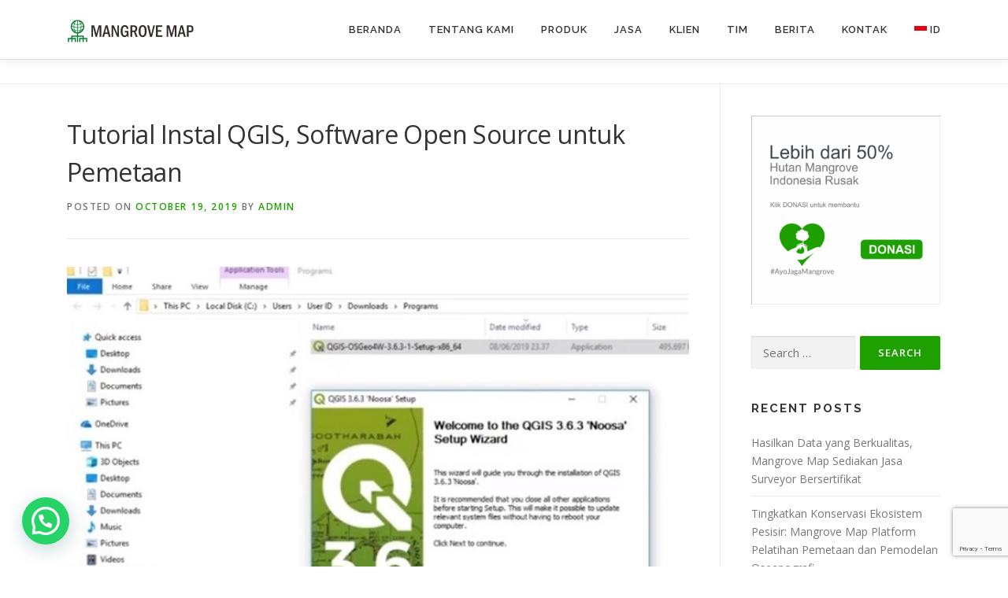

--- FILE ---
content_type: text/html; charset=UTF-8
request_url: https://mangrovemap.com/2019/10/19/tutorial-instal-qgis-software-open-source-untuk-pemetaan/
body_size: 19775
content:
<!DOCTYPE html>
<html lang="en-US">
<head>
<meta charset="UTF-8">
<meta name="viewport" content="width=device-width, initial-scale=1">
<link rel="profile" href="http://gmpg.org/xfn/11">
<meta name='robots' content='index, follow, max-image-preview:large, max-snippet:-1, max-video-preview:-1' />

	<!-- This site is optimized with the Yoast SEO plugin v26.7 - https://yoast.com/wordpress/plugins/seo/ -->
	<title>Tutorial Instal QGIS, Software Open Source untuk Pemetaan - Mangrove Map</title>
	<link rel="canonical" href="https://mangrovemap.com/2019/10/19/tutorial-instal-qgis-software-open-source-untuk-pemetaan/" />
	<meta property="og:locale" content="en_US" />
	<meta property="og:type" content="article" />
	<meta property="og:title" content="Tutorial Instal QGIS, Software Open Source untuk Pemetaan - Mangrove Map" />
	<meta property="og:description" content="Semarang &#8211; Mangrove Map. Salah satu program Mangrove Map yang paling banyak diminati masyarakat adalah Kelas Online. Salah satu tujuan dari program ini adalah untuk memperkenalkan pengetahuan Pemetaan Dasar kepada ..." />
	<meta property="og:url" content="https://mangrovemap.com/2019/10/19/tutorial-instal-qgis-software-open-source-untuk-pemetaan/" />
	<meta property="og:site_name" content="Mangrove Map" />
	<meta property="article:publisher" content="https://www.facebook.com/Mangrove-Map-858731247543039/timeline?ref=page_internal" />
	<meta property="article:published_time" content="2019-10-19T01:40:46+00:00" />
	<meta property="article:modified_time" content="2024-07-14T08:20:51+00:00" />
	<meta property="og:image" content="https://mangrovemap.com/wp-content/uploads/2019/10/ExternalLink_12BInstal2BQGIS.jpg" />
	<meta property="og:image:width" content="1024" />
	<meta property="og:image:height" content="767" />
	<meta property="og:image:type" content="image/jpeg" />
	<meta name="author" content="admin" />
	<meta name="twitter:card" content="summary_large_image" />
	<meta name="twitter:creator" content="@mangrovemap" />
	<meta name="twitter:site" content="@mangrovemap" />
	<meta name="twitter:label1" content="Written by" />
	<meta name="twitter:data1" content="admin" />
	<script type="application/ld+json" class="yoast-schema-graph">{"@context":"https://schema.org","@graph":[{"@type":"Article","@id":"https://mangrovemap.com/2019/10/19/tutorial-instal-qgis-software-open-source-untuk-pemetaan/#article","isPartOf":{"@id":"https://mangrovemap.com/2019/10/19/tutorial-instal-qgis-software-open-source-untuk-pemetaan/"},"author":{"name":"admin","@id":"https://mangrovemap.com/#/schema/person/9a9b86e7514bb9034d95d26d47d14699"},"headline":"Tutorial Instal QGIS, Software Open Source untuk Pemetaan","datePublished":"2019-10-19T01:40:46+00:00","dateModified":"2024-07-14T08:20:51+00:00","mainEntityOfPage":{"@id":"https://mangrovemap.com/2019/10/19/tutorial-instal-qgis-software-open-source-untuk-pemetaan/"},"wordCount":95,"commentCount":0,"publisher":{"@id":"https://mangrovemap.com/#organization"},"image":{"@id":"https://mangrovemap.com/2019/10/19/tutorial-instal-qgis-software-open-source-untuk-pemetaan/#primaryimage"},"thumbnailUrl":"https://mangrovemap.com/wp-content/uploads/2019/10/ExternalLink_12BInstal2BQGIS.jpg","keywords":["ARTIKEL"],"articleSection":["ARTIKEL"],"inLanguage":"en-US","potentialAction":[{"@type":"CommentAction","name":"Comment","target":["https://mangrovemap.com/2019/10/19/tutorial-instal-qgis-software-open-source-untuk-pemetaan/#respond"]}]},{"@type":"WebPage","@id":"https://mangrovemap.com/2019/10/19/tutorial-instal-qgis-software-open-source-untuk-pemetaan/","url":"https://mangrovemap.com/2019/10/19/tutorial-instal-qgis-software-open-source-untuk-pemetaan/","name":"Tutorial Instal QGIS, Software Open Source untuk Pemetaan - Mangrove Map","isPartOf":{"@id":"https://mangrovemap.com/#website"},"primaryImageOfPage":{"@id":"https://mangrovemap.com/2019/10/19/tutorial-instal-qgis-software-open-source-untuk-pemetaan/#primaryimage"},"image":{"@id":"https://mangrovemap.com/2019/10/19/tutorial-instal-qgis-software-open-source-untuk-pemetaan/#primaryimage"},"thumbnailUrl":"https://mangrovemap.com/wp-content/uploads/2019/10/ExternalLink_12BInstal2BQGIS.jpg","datePublished":"2019-10-19T01:40:46+00:00","dateModified":"2024-07-14T08:20:51+00:00","breadcrumb":{"@id":"https://mangrovemap.com/2019/10/19/tutorial-instal-qgis-software-open-source-untuk-pemetaan/#breadcrumb"},"inLanguage":"en-US","potentialAction":[{"@type":"ReadAction","target":["https://mangrovemap.com/2019/10/19/tutorial-instal-qgis-software-open-source-untuk-pemetaan/"]}]},{"@type":"ImageObject","inLanguage":"en-US","@id":"https://mangrovemap.com/2019/10/19/tutorial-instal-qgis-software-open-source-untuk-pemetaan/#primaryimage","url":"https://mangrovemap.com/wp-content/uploads/2019/10/ExternalLink_12BInstal2BQGIS.jpg","contentUrl":"https://mangrovemap.com/wp-content/uploads/2019/10/ExternalLink_12BInstal2BQGIS.jpg","width":1024,"height":767},{"@type":"BreadcrumbList","@id":"https://mangrovemap.com/2019/10/19/tutorial-instal-qgis-software-open-source-untuk-pemetaan/#breadcrumb","itemListElement":[{"@type":"ListItem","position":1,"name":"Home","item":"https://mangrovemap.com/"},{"@type":"ListItem","position":2,"name":"News","item":"https://mangrovemap.com/news/"},{"@type":"ListItem","position":3,"name":"Tutorial Instal QGIS, Software Open Source untuk Pemetaan"}]},{"@type":"WebSite","@id":"https://mangrovemap.com/#website","url":"https://mangrovemap.com/","name":"Mangrove Map","description":"Jasa Surveyor, Pemodelan Oseanografi dan Pemetaan Mangrove","publisher":{"@id":"https://mangrovemap.com/#organization"},"potentialAction":[{"@type":"SearchAction","target":{"@type":"EntryPoint","urlTemplate":"https://mangrovemap.com/?s={search_term_string}"},"query-input":{"@type":"PropertyValueSpecification","valueRequired":true,"valueName":"search_term_string"}}],"inLanguage":"en-US"},{"@type":"Organization","@id":"https://mangrovemap.com/#organization","name":"Mangrove Map","url":"https://mangrovemap.com/","logo":{"@type":"ImageObject","inLanguage":"en-US","@id":"https://mangrovemap.com/#/schema/logo/image/","url":"https://mangrovemap.com/wp-content/uploads/2017/06/Logo-Mangrove-Map-Square.png","contentUrl":"https://mangrovemap.com/wp-content/uploads/2017/06/Logo-Mangrove-Map-Square.png","width":3544,"height":3544,"caption":"Mangrove Map"},"image":{"@id":"https://mangrovemap.com/#/schema/logo/image/"},"sameAs":["https://www.facebook.com/Mangrove-Map-858731247543039/timeline?ref=page_internal","https://x.com/mangrovemap","http://instagram.com/mangrovemap","https://www.youtube.com/channel/UCcUI7YGc3H7yUbZYro8lcTw"]},{"@type":"Person","@id":"https://mangrovemap.com/#/schema/person/9a9b86e7514bb9034d95d26d47d14699","name":"admin","image":{"@type":"ImageObject","inLanguage":"en-US","@id":"https://mangrovemap.com/#/schema/person/image/","url":"https://secure.gravatar.com/avatar/45d6e723dd7cde6e264aace9e72e0b81fe14862e32ed1e5a3a3a9695b46733a5?s=96&d=mm&r=g","contentUrl":"https://secure.gravatar.com/avatar/45d6e723dd7cde6e264aace9e72e0b81fe14862e32ed1e5a3a3a9695b46733a5?s=96&d=mm&r=g","caption":"admin"}}]}</script>
	<!-- / Yoast SEO plugin. -->


<link rel='dns-prefetch' href='//fonts.googleapis.com' />
<link rel="alternate" type="application/rss+xml" title="Mangrove Map &raquo; Feed" href="https://mangrovemap.com/feed/" />
<link rel="alternate" type="application/rss+xml" title="Mangrove Map &raquo; Comments Feed" href="https://mangrovemap.com/comments/feed/" />
<link rel="alternate" type="application/rss+xml" title="Mangrove Map &raquo; Tutorial Instal QGIS, Software Open Source untuk Pemetaan Comments Feed" href="https://mangrovemap.com/2019/10/19/tutorial-instal-qgis-software-open-source-untuk-pemetaan/feed/" />
<link rel="alternate" title="oEmbed (JSON)" type="application/json+oembed" href="https://mangrovemap.com/wp-json/oembed/1.0/embed?url=https%3A%2F%2Fmangrovemap.com%2F2019%2F10%2F19%2Ftutorial-instal-qgis-software-open-source-untuk-pemetaan%2F" />
<link rel="alternate" title="oEmbed (XML)" type="text/xml+oembed" href="https://mangrovemap.com/wp-json/oembed/1.0/embed?url=https%3A%2F%2Fmangrovemap.com%2F2019%2F10%2F19%2Ftutorial-instal-qgis-software-open-source-untuk-pemetaan%2F&#038;format=xml" />
<style id='wp-img-auto-sizes-contain-inline-css' type='text/css'>
img:is([sizes=auto i],[sizes^="auto," i]){contain-intrinsic-size:3000px 1500px}
/*# sourceURL=wp-img-auto-sizes-contain-inline-css */
</style>
<link rel='stylesheet' id='sbi_styles-css' href='https://mangrovemap.com/wp-content/plugins/instagram-feed/css/sbi-styles.min.css?ver=6.10.0' type='text/css' media='all' />
<style id='wp-emoji-styles-inline-css' type='text/css'>

	img.wp-smiley, img.emoji {
		display: inline !important;
		border: none !important;
		box-shadow: none !important;
		height: 1em !important;
		width: 1em !important;
		margin: 0 0.07em !important;
		vertical-align: -0.1em !important;
		background: none !important;
		padding: 0 !important;
	}
/*# sourceURL=wp-emoji-styles-inline-css */
</style>
<style id='wp-block-library-inline-css' type='text/css'>
:root{--wp-block-synced-color:#7a00df;--wp-block-synced-color--rgb:122,0,223;--wp-bound-block-color:var(--wp-block-synced-color);--wp-editor-canvas-background:#ddd;--wp-admin-theme-color:#007cba;--wp-admin-theme-color--rgb:0,124,186;--wp-admin-theme-color-darker-10:#006ba1;--wp-admin-theme-color-darker-10--rgb:0,107,160.5;--wp-admin-theme-color-darker-20:#005a87;--wp-admin-theme-color-darker-20--rgb:0,90,135;--wp-admin-border-width-focus:2px}@media (min-resolution:192dpi){:root{--wp-admin-border-width-focus:1.5px}}.wp-element-button{cursor:pointer}:root .has-very-light-gray-background-color{background-color:#eee}:root .has-very-dark-gray-background-color{background-color:#313131}:root .has-very-light-gray-color{color:#eee}:root .has-very-dark-gray-color{color:#313131}:root .has-vivid-green-cyan-to-vivid-cyan-blue-gradient-background{background:linear-gradient(135deg,#00d084,#0693e3)}:root .has-purple-crush-gradient-background{background:linear-gradient(135deg,#34e2e4,#4721fb 50%,#ab1dfe)}:root .has-hazy-dawn-gradient-background{background:linear-gradient(135deg,#faaca8,#dad0ec)}:root .has-subdued-olive-gradient-background{background:linear-gradient(135deg,#fafae1,#67a671)}:root .has-atomic-cream-gradient-background{background:linear-gradient(135deg,#fdd79a,#004a59)}:root .has-nightshade-gradient-background{background:linear-gradient(135deg,#330968,#31cdcf)}:root .has-midnight-gradient-background{background:linear-gradient(135deg,#020381,#2874fc)}:root{--wp--preset--font-size--normal:16px;--wp--preset--font-size--huge:42px}.has-regular-font-size{font-size:1em}.has-larger-font-size{font-size:2.625em}.has-normal-font-size{font-size:var(--wp--preset--font-size--normal)}.has-huge-font-size{font-size:var(--wp--preset--font-size--huge)}.has-text-align-center{text-align:center}.has-text-align-left{text-align:left}.has-text-align-right{text-align:right}.has-fit-text{white-space:nowrap!important}#end-resizable-editor-section{display:none}.aligncenter{clear:both}.items-justified-left{justify-content:flex-start}.items-justified-center{justify-content:center}.items-justified-right{justify-content:flex-end}.items-justified-space-between{justify-content:space-between}.screen-reader-text{border:0;clip-path:inset(50%);height:1px;margin:-1px;overflow:hidden;padding:0;position:absolute;width:1px;word-wrap:normal!important}.screen-reader-text:focus{background-color:#ddd;clip-path:none;color:#444;display:block;font-size:1em;height:auto;left:5px;line-height:normal;padding:15px 23px 14px;text-decoration:none;top:5px;width:auto;z-index:100000}html :where(.has-border-color){border-style:solid}html :where([style*=border-top-color]){border-top-style:solid}html :where([style*=border-right-color]){border-right-style:solid}html :where([style*=border-bottom-color]){border-bottom-style:solid}html :where([style*=border-left-color]){border-left-style:solid}html :where([style*=border-width]){border-style:solid}html :where([style*=border-top-width]){border-top-style:solid}html :where([style*=border-right-width]){border-right-style:solid}html :where([style*=border-bottom-width]){border-bottom-style:solid}html :where([style*=border-left-width]){border-left-style:solid}html :where(img[class*=wp-image-]){height:auto;max-width:100%}:where(figure){margin:0 0 1em}html :where(.is-position-sticky){--wp-admin--admin-bar--position-offset:var(--wp-admin--admin-bar--height,0px)}@media screen and (max-width:600px){html :where(.is-position-sticky){--wp-admin--admin-bar--position-offset:0px}}

/*# sourceURL=wp-block-library-inline-css */
</style><style id='global-styles-inline-css' type='text/css'>
:root{--wp--preset--aspect-ratio--square: 1;--wp--preset--aspect-ratio--4-3: 4/3;--wp--preset--aspect-ratio--3-4: 3/4;--wp--preset--aspect-ratio--3-2: 3/2;--wp--preset--aspect-ratio--2-3: 2/3;--wp--preset--aspect-ratio--16-9: 16/9;--wp--preset--aspect-ratio--9-16: 9/16;--wp--preset--color--black: #000000;--wp--preset--color--cyan-bluish-gray: #abb8c3;--wp--preset--color--white: #ffffff;--wp--preset--color--pale-pink: #f78da7;--wp--preset--color--vivid-red: #cf2e2e;--wp--preset--color--luminous-vivid-orange: #ff6900;--wp--preset--color--luminous-vivid-amber: #fcb900;--wp--preset--color--light-green-cyan: #7bdcb5;--wp--preset--color--vivid-green-cyan: #00d084;--wp--preset--color--pale-cyan-blue: #8ed1fc;--wp--preset--color--vivid-cyan-blue: #0693e3;--wp--preset--color--vivid-purple: #9b51e0;--wp--preset--gradient--vivid-cyan-blue-to-vivid-purple: linear-gradient(135deg,rgb(6,147,227) 0%,rgb(155,81,224) 100%);--wp--preset--gradient--light-green-cyan-to-vivid-green-cyan: linear-gradient(135deg,rgb(122,220,180) 0%,rgb(0,208,130) 100%);--wp--preset--gradient--luminous-vivid-amber-to-luminous-vivid-orange: linear-gradient(135deg,rgb(252,185,0) 0%,rgb(255,105,0) 100%);--wp--preset--gradient--luminous-vivid-orange-to-vivid-red: linear-gradient(135deg,rgb(255,105,0) 0%,rgb(207,46,46) 100%);--wp--preset--gradient--very-light-gray-to-cyan-bluish-gray: linear-gradient(135deg,rgb(238,238,238) 0%,rgb(169,184,195) 100%);--wp--preset--gradient--cool-to-warm-spectrum: linear-gradient(135deg,rgb(74,234,220) 0%,rgb(151,120,209) 20%,rgb(207,42,186) 40%,rgb(238,44,130) 60%,rgb(251,105,98) 80%,rgb(254,248,76) 100%);--wp--preset--gradient--blush-light-purple: linear-gradient(135deg,rgb(255,206,236) 0%,rgb(152,150,240) 100%);--wp--preset--gradient--blush-bordeaux: linear-gradient(135deg,rgb(254,205,165) 0%,rgb(254,45,45) 50%,rgb(107,0,62) 100%);--wp--preset--gradient--luminous-dusk: linear-gradient(135deg,rgb(255,203,112) 0%,rgb(199,81,192) 50%,rgb(65,88,208) 100%);--wp--preset--gradient--pale-ocean: linear-gradient(135deg,rgb(255,245,203) 0%,rgb(182,227,212) 50%,rgb(51,167,181) 100%);--wp--preset--gradient--electric-grass: linear-gradient(135deg,rgb(202,248,128) 0%,rgb(113,206,126) 100%);--wp--preset--gradient--midnight: linear-gradient(135deg,rgb(2,3,129) 0%,rgb(40,116,252) 100%);--wp--preset--font-size--small: 13px;--wp--preset--font-size--medium: 20px;--wp--preset--font-size--large: 36px;--wp--preset--font-size--x-large: 42px;--wp--preset--spacing--20: 0.44rem;--wp--preset--spacing--30: 0.67rem;--wp--preset--spacing--40: 1rem;--wp--preset--spacing--50: 1.5rem;--wp--preset--spacing--60: 2.25rem;--wp--preset--spacing--70: 3.38rem;--wp--preset--spacing--80: 5.06rem;--wp--preset--shadow--natural: 6px 6px 9px rgba(0, 0, 0, 0.2);--wp--preset--shadow--deep: 12px 12px 50px rgba(0, 0, 0, 0.4);--wp--preset--shadow--sharp: 6px 6px 0px rgba(0, 0, 0, 0.2);--wp--preset--shadow--outlined: 6px 6px 0px -3px rgb(255, 255, 255), 6px 6px rgb(0, 0, 0);--wp--preset--shadow--crisp: 6px 6px 0px rgb(0, 0, 0);}:where(.is-layout-flex){gap: 0.5em;}:where(.is-layout-grid){gap: 0.5em;}body .is-layout-flex{display: flex;}.is-layout-flex{flex-wrap: wrap;align-items: center;}.is-layout-flex > :is(*, div){margin: 0;}body .is-layout-grid{display: grid;}.is-layout-grid > :is(*, div){margin: 0;}:where(.wp-block-columns.is-layout-flex){gap: 2em;}:where(.wp-block-columns.is-layout-grid){gap: 2em;}:where(.wp-block-post-template.is-layout-flex){gap: 1.25em;}:where(.wp-block-post-template.is-layout-grid){gap: 1.25em;}.has-black-color{color: var(--wp--preset--color--black) !important;}.has-cyan-bluish-gray-color{color: var(--wp--preset--color--cyan-bluish-gray) !important;}.has-white-color{color: var(--wp--preset--color--white) !important;}.has-pale-pink-color{color: var(--wp--preset--color--pale-pink) !important;}.has-vivid-red-color{color: var(--wp--preset--color--vivid-red) !important;}.has-luminous-vivid-orange-color{color: var(--wp--preset--color--luminous-vivid-orange) !important;}.has-luminous-vivid-amber-color{color: var(--wp--preset--color--luminous-vivid-amber) !important;}.has-light-green-cyan-color{color: var(--wp--preset--color--light-green-cyan) !important;}.has-vivid-green-cyan-color{color: var(--wp--preset--color--vivid-green-cyan) !important;}.has-pale-cyan-blue-color{color: var(--wp--preset--color--pale-cyan-blue) !important;}.has-vivid-cyan-blue-color{color: var(--wp--preset--color--vivid-cyan-blue) !important;}.has-vivid-purple-color{color: var(--wp--preset--color--vivid-purple) !important;}.has-black-background-color{background-color: var(--wp--preset--color--black) !important;}.has-cyan-bluish-gray-background-color{background-color: var(--wp--preset--color--cyan-bluish-gray) !important;}.has-white-background-color{background-color: var(--wp--preset--color--white) !important;}.has-pale-pink-background-color{background-color: var(--wp--preset--color--pale-pink) !important;}.has-vivid-red-background-color{background-color: var(--wp--preset--color--vivid-red) !important;}.has-luminous-vivid-orange-background-color{background-color: var(--wp--preset--color--luminous-vivid-orange) !important;}.has-luminous-vivid-amber-background-color{background-color: var(--wp--preset--color--luminous-vivid-amber) !important;}.has-light-green-cyan-background-color{background-color: var(--wp--preset--color--light-green-cyan) !important;}.has-vivid-green-cyan-background-color{background-color: var(--wp--preset--color--vivid-green-cyan) !important;}.has-pale-cyan-blue-background-color{background-color: var(--wp--preset--color--pale-cyan-blue) !important;}.has-vivid-cyan-blue-background-color{background-color: var(--wp--preset--color--vivid-cyan-blue) !important;}.has-vivid-purple-background-color{background-color: var(--wp--preset--color--vivid-purple) !important;}.has-black-border-color{border-color: var(--wp--preset--color--black) !important;}.has-cyan-bluish-gray-border-color{border-color: var(--wp--preset--color--cyan-bluish-gray) !important;}.has-white-border-color{border-color: var(--wp--preset--color--white) !important;}.has-pale-pink-border-color{border-color: var(--wp--preset--color--pale-pink) !important;}.has-vivid-red-border-color{border-color: var(--wp--preset--color--vivid-red) !important;}.has-luminous-vivid-orange-border-color{border-color: var(--wp--preset--color--luminous-vivid-orange) !important;}.has-luminous-vivid-amber-border-color{border-color: var(--wp--preset--color--luminous-vivid-amber) !important;}.has-light-green-cyan-border-color{border-color: var(--wp--preset--color--light-green-cyan) !important;}.has-vivid-green-cyan-border-color{border-color: var(--wp--preset--color--vivid-green-cyan) !important;}.has-pale-cyan-blue-border-color{border-color: var(--wp--preset--color--pale-cyan-blue) !important;}.has-vivid-cyan-blue-border-color{border-color: var(--wp--preset--color--vivid-cyan-blue) !important;}.has-vivid-purple-border-color{border-color: var(--wp--preset--color--vivid-purple) !important;}.has-vivid-cyan-blue-to-vivid-purple-gradient-background{background: var(--wp--preset--gradient--vivid-cyan-blue-to-vivid-purple) !important;}.has-light-green-cyan-to-vivid-green-cyan-gradient-background{background: var(--wp--preset--gradient--light-green-cyan-to-vivid-green-cyan) !important;}.has-luminous-vivid-amber-to-luminous-vivid-orange-gradient-background{background: var(--wp--preset--gradient--luminous-vivid-amber-to-luminous-vivid-orange) !important;}.has-luminous-vivid-orange-to-vivid-red-gradient-background{background: var(--wp--preset--gradient--luminous-vivid-orange-to-vivid-red) !important;}.has-very-light-gray-to-cyan-bluish-gray-gradient-background{background: var(--wp--preset--gradient--very-light-gray-to-cyan-bluish-gray) !important;}.has-cool-to-warm-spectrum-gradient-background{background: var(--wp--preset--gradient--cool-to-warm-spectrum) !important;}.has-blush-light-purple-gradient-background{background: var(--wp--preset--gradient--blush-light-purple) !important;}.has-blush-bordeaux-gradient-background{background: var(--wp--preset--gradient--blush-bordeaux) !important;}.has-luminous-dusk-gradient-background{background: var(--wp--preset--gradient--luminous-dusk) !important;}.has-pale-ocean-gradient-background{background: var(--wp--preset--gradient--pale-ocean) !important;}.has-electric-grass-gradient-background{background: var(--wp--preset--gradient--electric-grass) !important;}.has-midnight-gradient-background{background: var(--wp--preset--gradient--midnight) !important;}.has-small-font-size{font-size: var(--wp--preset--font-size--small) !important;}.has-medium-font-size{font-size: var(--wp--preset--font-size--medium) !important;}.has-large-font-size{font-size: var(--wp--preset--font-size--large) !important;}.has-x-large-font-size{font-size: var(--wp--preset--font-size--x-large) !important;}
/*# sourceURL=global-styles-inline-css */
</style>

<style id='classic-theme-styles-inline-css' type='text/css'>
/*! This file is auto-generated */
.wp-block-button__link{color:#fff;background-color:#32373c;border-radius:9999px;box-shadow:none;text-decoration:none;padding:calc(.667em + 2px) calc(1.333em + 2px);font-size:1.125em}.wp-block-file__button{background:#32373c;color:#fff;text-decoration:none}
/*# sourceURL=/wp-includes/css/classic-themes.min.css */
</style>
<link rel='stylesheet' id='contact-form-7-css' href='https://mangrovemap.com/wp-content/plugins/contact-form-7/includes/css/styles.css?ver=6.1.4' type='text/css' media='all' />
<link rel='stylesheet' id='onepress-fonts-css' href='https://fonts.googleapis.com/css?family=Raleway%3A400%2C500%2C600%2C700%2C300%2C100%2C800%2C900%7COpen+Sans%3A400%2C300%2C300italic%2C400italic%2C600%2C600italic%2C700%2C700italic&#038;subset=latin%2Clatin-ext&#038;display=swap&#038;ver=2.3.16' type='text/css' media='all' />
<link rel='stylesheet' id='onepress-animate-css' href='https://mangrovemap.com/wp-content/themes/onepress/assets/css/animate.min.css?ver=2.3.16' type='text/css' media='all' />
<link rel='stylesheet' id='onepress-fa-css' href='https://mangrovemap.com/wp-content/themes/onepress/assets/fontawesome-v6/css/all.min.css?ver=6.5.1' type='text/css' media='all' />
<link rel='stylesheet' id='onepress-fa-shims-css' href='https://mangrovemap.com/wp-content/themes/onepress/assets/fontawesome-v6/css/v4-shims.min.css?ver=6.5.1' type='text/css' media='all' />
<link rel='stylesheet' id='onepress-bootstrap-css' href='https://mangrovemap.com/wp-content/themes/onepress/assets/css/bootstrap.min.css?ver=2.3.16' type='text/css' media='all' />
<link rel='stylesheet' id='onepress-style-css' href='https://mangrovemap.com/wp-content/themes/onepress/style.css?ver=6.9' type='text/css' media='all' />
<style id='onepress-style-inline-css' type='text/css'>
#main .video-section section.hero-slideshow-wrapper{background:transparent}.hero-slideshow-wrapper:after{position:absolute;top:0px;left:0px;width:100%;height:100%;background-color:rgba(0,0,0,0.3);display:block;content:""}#parallax-hero .jarallax-container .parallax-bg:before{background-color:rgba(0,0,0,0.3)}.body-desktop .parallax-hero .hero-slideshow-wrapper:after{display:none!important}#parallax-hero>.parallax-bg::before{background-color:rgba(0,0,0,0.3);opacity:1}.body-desktop .parallax-hero .hero-slideshow-wrapper:after{display:none!important}a,.screen-reader-text:hover,.screen-reader-text:active,.screen-reader-text:focus,.header-social a,.onepress-menu a:hover,.onepress-menu ul li a:hover,.onepress-menu li.onepress-current-item>a,.onepress-menu ul li.current-menu-item>a,.onepress-menu>li a.menu-actived,.onepress-menu.onepress-menu-mobile li.onepress-current-item>a,.site-footer a,.site-footer .footer-social a:hover,.site-footer .btt a:hover,.highlight,#comments .comment .comment-wrapper .comment-meta .comment-time:hover,#comments .comment .comment-wrapper .comment-meta .comment-reply-link:hover,#comments .comment .comment-wrapper .comment-meta .comment-edit-link:hover,.btn-theme-primary-outline,.sidebar .widget a:hover,.section-services .service-item .service-image i,.counter_item .counter__number,.team-member .member-thumb .member-profile a:hover,.icon-background-default{color:#1ea001}input[type="reset"],input[type="submit"],input[type="submit"],input[type="reset"]:hover,input[type="submit"]:hover,input[type="submit"]:hover .nav-links a:hover,.btn-theme-primary,.btn-theme-primary-outline:hover,.section-testimonials .card-theme-primary,.woocommerce #respond input#submit,.woocommerce a.button,.woocommerce button.button,.woocommerce input.button,.woocommerce button.button.alt,.pirate-forms-submit-button,.pirate-forms-submit-button:hover,input[type="reset"],input[type="submit"],input[type="submit"],.pirate-forms-submit-button,.contact-form div.wpforms-container-full .wpforms-form .wpforms-submit,.contact-form div.wpforms-container-full .wpforms-form .wpforms-submit:hover,.nav-links a:hover,.nav-links a.current,.nav-links .page-numbers:hover,.nav-links .page-numbers.current{background:#1ea001}.btn-theme-primary-outline,.btn-theme-primary-outline:hover,.pricing__item:hover,.section-testimonials .card-theme-primary,.entry-content blockquote{border-color:#1ea001}#footer-widgets{}.gallery-carousel .g-item{padding:0px 1px}.gallery-carousel-wrap{margin-left:-1px;margin-right:-1px}.gallery-grid .g-item,.gallery-masonry .g-item .inner{padding:1px}.gallery-grid-wrap,.gallery-masonry-wrap{margin-left:-1px;margin-right:-1px}.gallery-justified-wrap{margin-left:-2px;margin-right:-2px}
/*# sourceURL=onepress-style-inline-css */
</style>
<link rel='stylesheet' id='onepress-gallery-lightgallery-css' href='https://mangrovemap.com/wp-content/themes/onepress/assets/css/lightgallery.css?ver=6.9' type='text/css' media='all' />
<link rel='stylesheet' id='tablepress-default-css' href='https://mangrovemap.com/wp-content/plugins/tablepress/css/build/default.css?ver=3.2.6' type='text/css' media='all' />
<link rel='stylesheet' id='__EPYT__style-css' href='https://mangrovemap.com/wp-content/plugins/youtube-embed-plus/styles/ytprefs.min.css?ver=14.2.4' type='text/css' media='all' />
<style id='__EPYT__style-inline-css' type='text/css'>

                .epyt-gallery-thumb {
                        width: 33.333%;
                }
                
/*# sourceURL=__EPYT__style-inline-css */
</style>
<link rel='stylesheet' id='socialsnap-styles-css' href='https://mangrovemap.com/wp-content/plugins/socialsnap/assets/css/socialsnap.css?ver=1.4' type='text/css' media='all' />
<script type="text/javascript" src="https://mangrovemap.com/wp-includes/js/jquery/jquery.min.js?ver=3.7.1" id="jquery-core-js"></script>
<script type="text/javascript" src="https://mangrovemap.com/wp-includes/js/jquery/jquery-migrate.min.js?ver=3.4.1" id="jquery-migrate-js"></script>
<script type="text/javascript" id="__ytprefs__-js-extra">
/* <![CDATA[ */
var _EPYT_ = {"ajaxurl":"https://mangrovemap.com/wp-admin/admin-ajax.php","security":"fe2b398fe5","gallery_scrolloffset":"20","eppathtoscripts":"https://mangrovemap.com/wp-content/plugins/youtube-embed-plus/scripts/","eppath":"https://mangrovemap.com/wp-content/plugins/youtube-embed-plus/","epresponsiveselector":"[\"iframe.__youtube_prefs_widget__\"]","epdovol":"1","version":"14.2.4","evselector":"iframe.__youtube_prefs__[src], iframe[src*=\"youtube.com/embed/\"], iframe[src*=\"youtube-nocookie.com/embed/\"]","ajax_compat":"","maxres_facade":"eager","ytapi_load":"light","pause_others":"1","stopMobileBuffer":"1","facade_mode":"","not_live_on_channel":""};
//# sourceURL=__ytprefs__-js-extra
/* ]]> */
</script>
<script type="text/javascript" src="https://mangrovemap.com/wp-content/plugins/youtube-embed-plus/scripts/ytprefs.min.js?ver=14.2.4" id="__ytprefs__-js"></script>
<link rel="https://api.w.org/" href="https://mangrovemap.com/wp-json/" /><link rel="alternate" title="JSON" type="application/json" href="https://mangrovemap.com/wp-json/wp/v2/posts/2686" /><link rel="EditURI" type="application/rsd+xml" title="RSD" href="https://mangrovemap.com/xmlrpc.php?rsd" />
<meta name="generator" content="WordPress 6.9" />
<link rel='shortlink' href='https://mangrovemap.com/?p=2686' />
<link rel="pingback" href="https://mangrovemap.com/xmlrpc.php"><link rel="icon" href="https://mangrovemap.com/wp-content/uploads/2017/06/cropped-Logo-Mangrove-Map-Square-1-32x32.png" sizes="32x32" />
<link rel="icon" href="https://mangrovemap.com/wp-content/uploads/2017/06/cropped-Logo-Mangrove-Map-Square-1-192x192.png" sizes="192x192" />
<link rel="apple-touch-icon" href="https://mangrovemap.com/wp-content/uploads/2017/06/cropped-Logo-Mangrove-Map-Square-1-180x180.png" />
<meta name="msapplication-TileImage" content="https://mangrovemap.com/wp-content/uploads/2017/06/cropped-Logo-Mangrove-Map-Square-1-270x270.png" />
		<style type="text/css" id="wp-custom-css">
			/* Sembunyikan credit footer default dari OnePress */
.site-info {
    display: none !important;
}

/* Tambahkan credit custom baru */
body::after {
    content: "© 2025 Mangrove Map. All Rights Reserved. Member of IKAMaT Group.";
    display: block;
    text-align: center;
    padding: 20px 10px;
    font-size: 14px;
    color: #777;
    background-color: #f8f8f8;
}
		</style>
		<link rel='stylesheet' id='joinchat-css' href='https://mangrovemap.com/wp-content/plugins/creame-whatsapp-me/public/css/joinchat.min.css?ver=6.0.10' type='text/css' media='all' />
<style id='joinchat-inline-css' type='text/css'>
.joinchat{--ch:142;--cs:70%;--cl:49%;--bw:1}
/*# sourceURL=joinchat-inline-css */
</style>
</head>

<body class="wp-singular post-template-default single single-post postid-2686 single-format-standard wp-custom-logo wp-theme-onepress">
<div id="page" class="hfeed site">
	<a class="skip-link screen-reader-text" href="#content">Skip to content</a>
	<div id="header-section" class="h-below-hero no-transparent">		<header id="masthead" class="site-header header-contained is-sticky no-scroll no-t h-below-hero" role="banner">
			<div class="container">
				<div class="site-branding">
					<div class="site-brand-inner has-logo-img no-desc"><div class="site-logo-div"><a href="https://mangrovemap.com/" class="custom-logo-link  no-t-logo" rel="home" itemprop="url"><img width="161" height="29" src="https://mangrovemap.com/wp-content/uploads/2017/06/cropped-Logo-MM.png" class="custom-logo" alt="Mangrove Map" itemprop="logo" decoding="async" /></a></div></div>				</div>
				<div class="header-right-wrapper">
					<a href="#0" id="nav-toggle">Menu<span></span></a>
					<nav id="site-navigation" class="main-navigation" role="navigation">
						<ul class="onepress-menu">
							<li id="menu-item-1225" class="menu-item menu-item-type-custom menu-item-object-custom menu-item-home menu-item-1225"><a href="https://mangrovemap.com/#features">BERANDA</a></li>
<li id="menu-item-1216" class="menu-item menu-item-type-custom menu-item-object-custom menu-item-home menu-item-has-children menu-item-1216"><a href="https://mangrovemap.com/#about">TENTANG KAMI</a>
<ul class="sub-menu">
	<li id="menu-item-2183" class="menu-item menu-item-type-custom menu-item-object-custom menu-item-has-children menu-item-2183"><a>AFILIASI</a>
	<ul class="sub-menu">
		<li id="menu-item-2188" class="menu-item menu-item-type-custom menu-item-object-custom menu-item-2188"><a href="http://keamat.or.id">KeAMaT</a></li>
		<li id="menu-item-2187" class="menu-item menu-item-type-custom menu-item-object-custom menu-item-2187"><a href="http://kemangi.co.id">KeMANGI</a></li>
		<li id="menu-item-2186" class="menu-item menu-item-type-custom menu-item-object-custom menu-item-2186"><a href="https://kemangteer.or.id">KeMANGTEER</a></li>
		<li id="menu-item-2184" class="menu-item menu-item-type-custom menu-item-object-custom menu-item-2184"><a href="http://kesemat.or.id">KeSEMaT</a></li>
		<li id="menu-item-2185" class="menu-item menu-item-type-custom menu-item-object-custom menu-item-2185"><a href="http://ikamat.org">IKAMaT</a></li>
		<li id="menu-item-2191" class="menu-item menu-item-type-custom menu-item-object-custom menu-item-2191"><a href="http://mangrovemagz.com">MANGROVEMAGZ</a></li>
		<li id="menu-item-3994" class="menu-item menu-item-type-custom menu-item-object-custom menu-item-3994"><a href="https://mangrovecreative.id">MANGROVE CREATIVE</a></li>
		<li id="menu-item-2471" class="menu-item menu-item-type-custom menu-item-object-custom menu-item-2471"><a href="https://mangrovedata.or.id">MANGROVE DATA</a></li>
		<li id="menu-item-2189" class="menu-item menu-item-type-custom menu-item-object-custom menu-item-2189"><a href="http://mangrovetag.com">MANGROVE TAG</a></li>
		<li id="menu-item-2190" class="menu-item menu-item-type-custom menu-item-object-custom menu-item-2190"><a href="http://mangroverunite.org">MANGROVER UNITE</a></li>
	</ul>
</li>
	<li id="menu-item-4078" class="menu-item menu-item-type-post_type menu-item-object-page menu-item-4078"><a href="https://mangrovemap.com/kebijakan-privasi/">KEBIJAKAN PRIVASI</a></li>
	<li id="menu-item-4069" class="menu-item menu-item-type-post_type menu-item-object-page menu-item-4069"><a href="https://mangrovemap.com/syarat-dan-ketentuan/">SYARAT DAN KETENTUAN</a></li>
</ul>
</li>
<li id="menu-item-1218" class="menu-item menu-item-type-custom menu-item-object-custom menu-item-home menu-item-has-children menu-item-1218"><a href="https://mangrovemap.com/#videolightbox">PRODUK</a>
<ul class="sub-menu">
	<li id="menu-item-3216" class="menu-item menu-item-type-post_type menu-item-object-page menu-item-3216"><a href="https://mangrovemap.com/buku/">BUKU</a></li>
	<li id="menu-item-2917" class="menu-item menu-item-type-post_type menu-item-object-page menu-item-2917"><a href="https://mangrovemap.com/sig/">SIG</a></li>
	<li id="menu-item-3217" class="menu-item menu-item-type-post_type menu-item-object-page menu-item-3217"><a href="https://mangrovemap.com/peta-2/">PETA</a></li>
	<li id="menu-item-1876" class="menu-item menu-item-type-custom menu-item-object-custom menu-item-1876"><a href="http://mangrovetag.com">TAG</a></li>
</ul>
</li>
<li id="menu-item-1217" class="menu-item menu-item-type-custom menu-item-object-custom menu-item-home menu-item-has-children menu-item-1217"><a href="https://mangrovemap.com/#services">JASA</a>
<ul class="sub-menu">
	<li id="menu-item-2792" class="menu-item menu-item-type-post_type menu-item-object-page menu-item-2792"><a href="https://mangrovemap.com/peta/">PETA</a></li>
	<li id="menu-item-3320" class="menu-item menu-item-type-post_type menu-item-object-page menu-item-3320"><a href="https://mangrovemap.com/pemodelan-oseanografi/">PEMODELAN OSEANOGRAFI</a></li>
	<li id="menu-item-3569" class="menu-item menu-item-type-post_type menu-item-object-page menu-item-3569"><a href="https://mangrovemap.com/rental/">RENTAL</a></li>
	<li id="menu-item-3336" class="menu-item menu-item-type-custom menu-item-object-custom menu-item-has-children menu-item-3336"><a href="http://***">SURVEYOR</a>
	<ul class="sub-menu">
		<li id="menu-item-3380" class="menu-item menu-item-type-post_type menu-item-object-page menu-item-3380"><a href="https://mangrovemap.com/kelautan/">KELAUTAN</a></li>
		<li id="menu-item-3379" class="menu-item menu-item-type-post_type menu-item-object-page menu-item-3379"><a href="https://mangrovemap.com/oseanografi/">OSEANOGRAFI</a></li>
		<li id="menu-item-3229" class="menu-item menu-item-type-post_type menu-item-object-page menu-item-3229"><a href="https://mangrovemap.com/nama-surveyor/">NAMA SURVEYOR</a></li>
	</ul>
</li>
	<li id="menu-item-3333" class="menu-item menu-item-type-custom menu-item-object-custom menu-item-has-children menu-item-3333"><a href="#">PELATIHAN</a>
	<ul class="sub-menu">
		<li id="menu-item-3013" class="menu-item menu-item-type-post_type menu-item-object-page menu-item-3013"><a href="https://mangrovemap.com/pelatihan-luring/">PELATIHAN LURING</a></li>
		<li id="menu-item-3014" class="menu-item menu-item-type-post_type menu-item-object-page menu-item-3014"><a href="https://mangrovemap.com/pelatihan-daring/">PELATIHAN DARING</a></li>
	</ul>
</li>
</ul>
</li>
<li id="menu-item-1263" class="menu-item menu-item-type-custom menu-item-object-custom menu-item-home menu-item-1263"><a href="https://mangrovemap.com/#gallery">KLIEN</a></li>
<li id="menu-item-1219" class="menu-item menu-item-type-custom menu-item-object-custom menu-item-home menu-item-1219"><a href="https://mangrovemap.com/#team">TIM</a></li>
<li id="menu-item-1220" class="menu-item menu-item-type-custom menu-item-object-custom menu-item-home menu-item-1220"><a href="https://mangrovemap.com/#news">BERITA</a></li>
<li id="menu-item-1221" class="menu-item menu-item-type-custom menu-item-object-custom menu-item-home menu-item-1221"><a href="https://mangrovemap.com/#contact">KONTAK</a></li>
<li class="menu-item menu-item-gtranslate menu-item-has-children notranslate"><a href="#" data-gt-lang="id" class="gt-current-wrapper notranslate"><img src="https://mangrovemap.com/wp-content/plugins/gtranslate/flags/svg/id.svg" width="16" height="16" alt="id" loading="lazy"> <span>ID</span></a><ul class="dropdown-menu sub-menu"><li class="menu-item menu-item-gtranslate-child"><a href="#" data-gt-lang="en" class="notranslate"><img src="https://mangrovemap.com/wp-content/plugins/gtranslate/flags/svg/en.svg" width="16" height="16" alt="en" loading="lazy"> <span>EN</span></a></li><li class="menu-item menu-item-gtranslate-child"><a href="#" data-gt-lang="id" class="gt-current-lang notranslate"><img src="https://mangrovemap.com/wp-content/plugins/gtranslate/flags/svg/id.svg" width="16" height="16" alt="id" loading="lazy"> <span>ID</span></a></li></ul></li>						</ul>
					</nav>

				</div>
			</div>
		</header>
		</div>
	<div id="content" class="site-content">

					<div class="breadcrumbs">
				<div class="container">
									</div>
			</div>
			
		<div id="content-inside" class="container right-sidebar">
			<div id="primary" class="content-area">
				<main id="main" class="site-main" role="main">

				
					<article id="post-2686" class="post-2686 post type-post status-publish format-standard has-post-thumbnail hentry category-artikel tag-artikel">
	<header class="entry-header">
		<h1 class="entry-title">Tutorial Instal QGIS, Software Open Source untuk Pemetaan</h1>        		<div class="entry-meta">
			<span class="posted-on">Posted on <a href="https://mangrovemap.com/2019/10/19/tutorial-instal-qgis-software-open-source-untuk-pemetaan/" rel="bookmark"><time class="entry-date published" datetime="2019-10-19T01:40:46+00:00">October 19, 2019</time><time class="updated hide" datetime="2024-07-14T08:20:51+00:00">July 14, 2024</time></a></span><span class="byline"> by <span class="author vcard"><a  rel="author" class="url fn n" href="https://mangrovemap.com/author/admin/">admin</a></span></span>		</div>
        	</header>

    
	<div class="entry-content">
		<figure style="width: 1024px" class="wp-caption alignnone"><img fetchpriority="high" decoding="async" src="https://1.bp.blogspot.com/-OXx9ehJTc6w/XapmoHBd9KI/AAAAAAAABsE/e3O-jiVjPucgjWASx9Hy0LVpDVu7cZzIQCLcBGAsYHQ/s1600/1%2BInstal%2BQGIS.jpg" alt="" width="1024" height="767" /><figcaption class="wp-caption-text">Cara instal QGIS.</figcaption></figure>
<p>Semarang &#8211; Mangrove Map. Salah satu program Mangrove Map yang paling banyak diminati masyarakat adalah Kelas Online. Salah satu tujuan dari program ini adalah untuk memperkenalkan pengetahuan Pemetaan Dasar kepada masyarakat.</p>
<p><span id="more-2686"></span></p>
<p><iframe title="Tutorial Pemetaan Dasar | Instal QGIS, Software Open Source untuk Pemetaan | Part 1 | #PemetaanDasar" width="800" height="450" src="https://www.youtube.com/embed/NGCGJvwQyD4?start=46&#038;feature=oembed" frameborder="0" allow="accelerometer; autoplay; encrypted-media; gyroscope; picture-in-picture" allowfullscreen></iframe></p>
<p><em>Video Tutorial Instal QGIS.</em></p>
<p>Sehubungan dengan hal tersebut di atas, maka berikut ini, Mangrove Map memberikan video terstruktur untuk mempelajari pemetaan dari dasar. Bagian 1: Tutorial Instal QGIS, <em>Software Open Source</em> untuk Pemetaan. Semoga bermanfaat. (ADM/BRD).</p>
		<div class="ss-inline-share-wrapper ss-left-inline-content ss-small-icons ss-with-spacing ss-rounded-icons ss-without-labels">

			
			<div class="ss-inline-share-content">

								
		<ul class="ss-social-icons-container">

							<li class="">

					
						
						<a href="#" aria-label="Facebook" data-ss-ss-link="https://www.facebook.com/sharer.php?t=Tutorial%20Instal%20QGIS%2C%20Software%20Open%20Source%20untuk%20Pemetaan&#038;u=https%3A%2F%2Fmangrovemap.com%2F2019%2F10%2F19%2Ftutorial-instal-qgis-software-open-source-untuk-pemetaan%2F" class="ss-facebook-color" rel="nofollow noopener" data-ss-ss-network-id="facebook" data-ss-ss-post-id="2686" data-ss-ss-location="inline_content" data-ss-ss-permalink="https://mangrovemap.com/2019/10/19/tutorial-instal-qgis-software-open-source-untuk-pemetaan/" data-ss-ss-type="share" data-has-api="true"> 
					
						<span class="ss-share-network-content">
							<i class="ss-network-icon"><svg class="ss-svg-icon" aria-hidden="true" role="img" focusable="false" width="32" height="32" viewBox="0 0 32 32" xmlns="http://www.w3.org/2000/svg"><path d="M32 16.098C32 7.208 24.837 0 16 0S0 7.207 0 16.098C0 24.133 5.851 30.792 13.5 32V20.751H9.437v-4.653H13.5V12.55c0-4.034 2.389-6.263 6.043-6.263 1.751 0 3.582.315 3.582.315v3.961h-2.018c-1.987 0-2.607 1.241-2.607 2.514v3.02h4.438l-.71 4.653H18.5V32C26.149 30.792 32 24.133 32 16.098z" /></svg></i>

							
							
						</span>

											</a>
					
									</li>
							<li class="">

					
						
						<a href="#" aria-label="X (Twitter)" data-ss-ss-link="https://twitter.com/intent/tweet?text=Tutorial+Instal+QGIS%2C+Software+Open+Source+untuk+Pemetaan&#038;url=https%3A%2F%2Fmangrovemap.com%2F2019%2F10%2F19%2Ftutorial-instal-qgis-software-open-source-untuk-pemetaan%2F" class="ss-twitter-color" rel="nofollow noopener" data-ss-ss-network-id="twitter" data-ss-ss-post-id="2686" data-ss-ss-location="inline_content" data-ss-ss-permalink="https://mangrovemap.com/2019/10/19/tutorial-instal-qgis-software-open-source-untuk-pemetaan/" data-ss-ss-type="share"> 
					
						<span class="ss-share-network-content">
							<i class="ss-network-icon"><svg class="ss-svg-icon" aria-hidden="true" role="img" focusable="false" width="32" height="32" viewBox="0 0 24 24"><path d="M18.244 2.25h3.308l-7.227 8.26 8.502 11.24H16.17l-5.214-6.817L4.99 21.75H1.68l7.73-8.835L1.254 2.25H8.08l4.713 6.231zm-1.161 17.52h1.833L7.084 4.126H5.117z"></path></svg></i>

							
							
						</span>

											</a>
					
									</li>
							<li class="">

					
						
						<a href="#" aria-label="LinkedIn" data-ss-ss-link="https://www.linkedin.com/shareArticle?title=Tutorial%20Instal%20QGIS%2C%20Software%20Open%20Source%20untuk%20Pemetaan&#038;url=https%3A%2F%2Fmangrovemap.com%2F2019%2F10%2F19%2Ftutorial-instal-qgis-software-open-source-untuk-pemetaan%2F&#038;mini=true" class="ss-linkedin-color" rel="nofollow noopener" data-ss-ss-network-id="linkedin" data-ss-ss-post-id="2686" data-ss-ss-location="inline_content" data-ss-ss-permalink="https://mangrovemap.com/2019/10/19/tutorial-instal-qgis-software-open-source-untuk-pemetaan/" data-ss-ss-type="share"> 
					
						<span class="ss-share-network-content">
							<i class="ss-network-icon"><svg class="ss-svg-icon" aria-hidden="true" role="img" focusable="false" width="32" height="32" viewBox="0 0 32 32" xmlns="http://www.w3.org/2000/svg"><path fill-rule="evenodd" d="M29.632 0C30.939 0 32 1.032 32 2.307v27.384C32 30.966 30.939 32 29.632 32H2.36C1.058 32 0 30.966 0 29.69V2.308C0 1.032 1.058 0 2.36 0h27.272zM9.149 11.638h-4.77V27h4.77V11.638zm12.133-.382c-2.318 0-3.874 1.273-4.509 2.48h-.066v-2.098H12.14V27h4.76v-7.599c0-2.004.378-3.946 2.858-3.946 2.447 0 2.475 2.29 2.475 4.072V27H27v-8.423c0-4.138-.893-7.32-5.718-7.32v-.001zM6.764 4A2.766 2.766 0 004 6.769a2.765 2.765 0 105.528 0A2.767 2.767 0 006.765 4h-.001z" /></svg></i>

							
							
						</span>

											</a>
					
									</li>
			
			
				<li>
					<a href="#" class="ss-without-all-networks-label ss-share-all ss-shareall-color" rel="nofollow noopener">
						<span class="ss-share-network-content">
							<i class="ss-network-icon"><svg class="ss-svg-icon" aria-hidden="true" role="img" focusable="false" width="32" height="32" viewBox="0 0 32 32" xmlns="http://www.w3.org/2000/svg"><path d="M25.333 15.333h-8v-8c0-0.733-0.6-1.333-1.333-1.333s-1.333 0.6-1.333 1.333v8h-8c-0.733 0-1.333 0.6-1.333 1.333s0.6 1.333 1.333 1.333h8v8c0 0.733 0.6 1.333 1.333 1.333s1.333-0.6 1.333-1.333v-8h8c0.733 0 1.333-0.6 1.333-1.333s-0.6-1.333-1.333-1.333z"></path></svg></i>

														<span class="ss-reveal-label-wrap">
																	</span>
													</span>
					</a>

					
				</li>
					</ul>
		
			</div><!-- END .ss-inline-share-content -->
		</div><!-- END .ss-inline-share-wrapper -->
					</div>
    
    <footer class="entry-footer"><span class="cat-links">Posted in <a href="https://mangrovemap.com/category/artikel/" rel="category tag">ARTIKEL</a></span><span class="tags-links">Tagged <a href="https://mangrovemap.com/tag/artikel/" rel="tag">ARTIKEL</a></span></footer>
    </article>


					
<div id="comments" class="comments-area">

	
	
	
		<div id="respond" class="comment-respond">
		<h3 id="reply-title" class="comment-reply-title">Leave a Reply <small><a rel="nofollow" id="cancel-comment-reply-link" href="/2019/10/19/tutorial-instal-qgis-software-open-source-untuk-pemetaan/#respond" style="display:none;">Cancel reply</a></small></h3><form action="https://mangrovemap.com/wp-comments-post.php" method="post" id="commentform" class="comment-form"><p class="comment-notes"><span id="email-notes">Your email address will not be published.</span> <span class="required-field-message">Required fields are marked <span class="required">*</span></span></p><p class="comment-form-comment"><label for="comment">Comment <span class="required">*</span></label> <textarea id="comment" name="comment" cols="45" rows="8" maxlength="65525" required></textarea></p><p class="comment-form-author"><label for="author">Name <span class="required">*</span></label> <input id="author" name="author" type="text" value="" size="30" maxlength="245" autocomplete="name" required /></p>
<p class="comment-form-email"><label for="email">Email <span class="required">*</span></label> <input id="email" name="email" type="email" value="" size="30" maxlength="100" aria-describedby="email-notes" autocomplete="email" required /></p>
<p class="comment-form-url"><label for="url">Website</label> <input id="url" name="url" type="url" value="" size="30" maxlength="200" autocomplete="url" /></p>
<p class="form-submit"><input name="submit" type="submit" id="submit" class="submit" value="Post Comment" /> <input type='hidden' name='comment_post_ID' value='2686' id='comment_post_ID' />
<input type='hidden' name='comment_parent' id='comment_parent' value='0' />
</p><p style="display: none;"><input type="hidden" id="akismet_comment_nonce" name="akismet_comment_nonce" value="7e493f5b34" /></p><p style="display: none !important;" class="akismet-fields-container" data-prefix="ak_"><label>&#916;<textarea name="ak_hp_textarea" cols="45" rows="8" maxlength="100"></textarea></label><input type="hidden" id="ak_js_1" name="ak_js" value="40"/><script>document.getElementById( "ak_js_1" ).setAttribute( "value", ( new Date() ).getTime() );</script></p></form>	</div><!-- #respond -->
	
</div>

				
				</main>
			</div>

                            
<div id="secondary" class="widget-area sidebar" role="complementary">
	<aside id="media_image-2" class="widget widget_media_image"><a href="http://mangroverunite.org"><img width="300" height="300" src="https://mangrovemap.com/wp-content/uploads/2020/02/AJM-ADS-GREEN-300x300.png" class="image wp-image-2896  attachment-medium size-medium" alt="" style="max-width: 100%; height: auto;" decoding="async" loading="lazy" srcset="https://mangrovemap.com/wp-content/uploads/2020/02/AJM-ADS-GREEN-300x300.png 300w, https://mangrovemap.com/wp-content/uploads/2020/02/AJM-ADS-GREEN-150x150.png 150w, https://mangrovemap.com/wp-content/uploads/2020/02/AJM-ADS-GREEN.png 768w" sizes="auto, (max-width: 300px) 100vw, 300px" /></a></aside><aside id="search-2" class="widget widget_search"><form role="search" method="get" class="search-form" action="https://mangrovemap.com/">
				<label>
					<span class="screen-reader-text">Search for:</span>
					<input type="search" class="search-field" placeholder="Search &hellip;" value="" name="s" />
				</label>
				<input type="submit" class="search-submit" value="Search" />
			</form></aside>
		<aside id="recent-posts-2" class="widget widget_recent_entries">
		<h2 class="widget-title">Recent Posts</h2>
		<ul>
											<li>
					<a href="https://mangrovemap.com/2025/12/11/hasilkan-data-yang-berkualitas-mangrove-map-sediakan-jasa-surveyor-bersertifikat/">Hasilkan Data yang Berkualitas, Mangrove Map Sediakan Jasa Surveyor Bersertifikat</a>
									</li>
											<li>
					<a href="https://mangrovemap.com/2025/08/22/tingkatkan-konservasi-ekosistem-pesisir-mangrove-map-platform-pelatihan-pemetaan-dan-pemodelan-oseanografi/">Tingkatkan Konservasi Ekosistem Pesisir: Mangrove Map Platform Pelatihan Pemetaan dan Pemodelan Oseanografi</a>
									</li>
											<li>
					<a href="https://mangrovemap.com/2025/07/29/mangrove-map-platform-riset-dan-data-mangrove-untuk-konservasi-pesisir-berkelanjutan/">Mangrove Map: Platform Riset dan Data Mangrove untuk Konservasi Pesisir Berkelanjutan</a>
									</li>
					</ul>

		</aside><aside id="nav_menu-2" class="widget widget_nav_menu"><h2 class="widget-title">USEFUL LINKS</h2><div class="menu-tautan-penting-container"><ul id="menu-tautan-penting" class="menu"><li id="menu-item-3314" class="menu-item menu-item-type-custom menu-item-object-custom menu-item-3314"><a href="https://mangrovetag.com">Pendampingan Penanaman dan Pemantauan Mangrove » ORDER</a></li>
<li id="menu-item-3315" class="menu-item menu-item-type-custom menu-item-object-custom menu-item-3315"><a href="https://mangrovetag.com">Tebus Jejak Karbon Saya » TEBUS</a></li>
<li id="menu-item-3316" class="menu-item menu-item-type-custom menu-item-object-custom menu-item-3316"><a href="https://kemangi.co.id">Ikut Adopsi Mangrove » IKUT</a></li>
<li id="menu-item-2992" class="menu-item menu-item-type-custom menu-item-object-custom menu-item-2992"><a href="https://kemangteer.or.id">Jaringan Relawan Mangrove » GABUNG</a></li>
<li id="menu-item-2993" class="menu-item menu-item-type-custom menu-item-object-custom menu-item-2993"><a href="https://kemangi.co.id/">Aneka Produk Mangrove » BELI SEKARANG</a></li>
<li id="menu-item-2994" class="menu-item menu-item-type-custom menu-item-object-custom menu-item-home menu-item-2994"><a href="https://mangrovemap.com/">Pelatihan Pemetaan Mangrove » DAFTAR</a></li>
<li id="menu-item-2995" class="menu-item menu-item-type-custom menu-item-object-custom menu-item-2995"><a href="https://mangrovetag.com/">Patroli Pemantauan Mangrove » GABUNG</a></li>
<li id="menu-item-2996" class="menu-item menu-item-type-custom menu-item-object-custom menu-item-2996"><a href="https://mangrovemagz.com/">Majalah Mangrover Indonesia » BACA SEKARANG</a></li>
<li id="menu-item-2997" class="menu-item menu-item-type-custom menu-item-object-custom menu-item-2997"><a href="https://kesemat.or.id/2019/01/14/kesemat-buka-kelas-pelatihan-jajanan-mangrove-mbak-jamat/">Pelatihan Jajanan Mangrove » DAFTAR</a></li>
<li id="menu-item-2998" class="menu-item menu-item-type-custom menu-item-object-custom menu-item-2998"><a href="https://mangrovedata.or.id/">Aneka Jurnal Mangrove » UNDUH</a></li>
<li id="menu-item-2999" class="menu-item menu-item-type-custom menu-item-object-custom menu-item-2999"><a href="https://ikamat.org/">Beasiswa Anak Pesisir » JADI DONATUR</a></li>
<li id="menu-item-3000" class="menu-item menu-item-type-custom menu-item-object-custom menu-item-3000"><a href="https://keamat.or.id/">Jaringan Alumni KeSEMaT » GABUNG</a></li>
<li id="menu-item-3001" class="menu-item menu-item-type-custom menu-item-object-custom menu-item-3001"><a href="https://kesemat.or.id/2019/01/14/kesemat-buka-kelas-pelatihan-batik-mangrove-mas-bamat/">Pelatihan Batik Mangrove » DAFTAR</a></li>
<li id="menu-item-3002" class="menu-item menu-item-type-custom menu-item-object-custom menu-item-3002"><a href="https://mangroverunite.org/">Ayo Jaga Mangrove » DONASI</a></li>
<li id="menu-item-3003" class="menu-item menu-item-type-custom menu-item-object-custom menu-item-3003"><a href="https://kesemat.or.id/2020/01/27/cara-streaming-dan-beli-single-terbaru-kesematustik/">Lagu Mangrove KeSEMaTUSTIK » STREAMING</a></li>
<li id="menu-item-3004" class="menu-item menu-item-type-custom menu-item-object-custom menu-item-3004"><a href="https://kesemat.or.id/e-book/">Aneka e-Book Mangrove » UNDUH</a></li>
<li id="menu-item-3005" class="menu-item menu-item-type-custom menu-item-object-custom menu-item-3005"><a href="http://kemangi.co.id/product/kolak-api-api-neri/">Buku Mangrove Anak » BELI SEKARANG</a></li>
<li id="menu-item-3313" class="menu-item menu-item-type-custom menu-item-object-custom menu-item-3313"><a href="https://kesemat.or.id">Pelatihan Kopi Mangrove » DAFTAR</a></li>
<li id="menu-item-4041" class="menu-item menu-item-type-custom menu-item-object-custom menu-item-4041"><a href="https://mangrovecreative.id">Jasa Fotografi dan Videografi Terbaik » ORDER</a></li>
</ul></div></aside><aside id="categories-2" class="widget widget_categories"><h2 class="widget-title">Categories</h2><form action="https://mangrovemap.com" method="get"><label class="screen-reader-text" for="cat">Categories</label><select  name='cat' id='cat' class='postform'>
	<option value='-1'>Select Category</option>
	<option class="level-0" value="147">ARTIKEL</option>
	<option class="level-0" value="22">BERITA</option>
	<option class="level-0" value="52">EVENT</option>
	<option class="level-0" value="1">MEDIA COVERAGE</option>
	<option class="level-0" value="54">PENGUMUMAN</option>
</select>
</form><script type="text/javascript">
/* <![CDATA[ */

( ( dropdownId ) => {
	const dropdown = document.getElementById( dropdownId );
	function onSelectChange() {
		setTimeout( () => {
			if ( 'escape' === dropdown.dataset.lastkey ) {
				return;
			}
			if ( dropdown.value && parseInt( dropdown.value ) > 0 && dropdown instanceof HTMLSelectElement ) {
				dropdown.parentElement.submit();
			}
		}, 250 );
	}
	function onKeyUp( event ) {
		if ( 'Escape' === event.key ) {
			dropdown.dataset.lastkey = 'escape';
		} else {
			delete dropdown.dataset.lastkey;
		}
	}
	function onClick() {
		delete dropdown.dataset.lastkey;
	}
	dropdown.addEventListener( 'keyup', onKeyUp );
	dropdown.addEventListener( 'click', onClick );
	dropdown.addEventListener( 'change', onSelectChange );
})( "cat" );

//# sourceURL=WP_Widget_Categories%3A%3Awidget
/* ]]> */
</script>
</aside><aside id="archives-2" class="widget widget_archive"><h2 class="widget-title">Archives</h2>		<label class="screen-reader-text" for="archives-dropdown-2">Archives</label>
		<select id="archives-dropdown-2" name="archive-dropdown">
			
			<option value="">Select Month</option>
				<option value='https://mangrovemap.com/2025/12/'> December 2025 </option>
	<option value='https://mangrovemap.com/2025/08/'> August 2025 </option>
	<option value='https://mangrovemap.com/2025/07/'> July 2025 </option>
	<option value='https://mangrovemap.com/2024/07/'> July 2024 </option>
	<option value='https://mangrovemap.com/2023/10/'> October 2023 </option>
	<option value='https://mangrovemap.com/2023/01/'> January 2023 </option>
	<option value='https://mangrovemap.com/2020/09/'> September 2020 </option>
	<option value='https://mangrovemap.com/2020/07/'> July 2020 </option>
	<option value='https://mangrovemap.com/2020/06/'> June 2020 </option>
	<option value='https://mangrovemap.com/2020/02/'> February 2020 </option>
	<option value='https://mangrovemap.com/2019/12/'> December 2019 </option>
	<option value='https://mangrovemap.com/2019/11/'> November 2019 </option>
	<option value='https://mangrovemap.com/2019/10/'> October 2019 </option>
	<option value='https://mangrovemap.com/2019/09/'> September 2019 </option>
	<option value='https://mangrovemap.com/2019/08/'> August 2019 </option>
	<option value='https://mangrovemap.com/2019/07/'> July 2019 </option>
	<option value='https://mangrovemap.com/2019/06/'> June 2019 </option>
	<option value='https://mangrovemap.com/2019/05/'> May 2019 </option>
	<option value='https://mangrovemap.com/2019/04/'> April 2019 </option>
	<option value='https://mangrovemap.com/2019/03/'> March 2019 </option>
	<option value='https://mangrovemap.com/2018/12/'> December 2018 </option>
	<option value='https://mangrovemap.com/2018/10/'> October 2018 </option>
	<option value='https://mangrovemap.com/2018/09/'> September 2018 </option>
	<option value='https://mangrovemap.com/2018/08/'> August 2018 </option>
	<option value='https://mangrovemap.com/2018/05/'> May 2018 </option>
	<option value='https://mangrovemap.com/2018/04/'> April 2018 </option>
	<option value='https://mangrovemap.com/2018/03/'> March 2018 </option>
	<option value='https://mangrovemap.com/2017/09/'> September 2017 </option>
	<option value='https://mangrovemap.com/2017/06/'> June 2017 </option>

		</select>

			<script type="text/javascript">
/* <![CDATA[ */

( ( dropdownId ) => {
	const dropdown = document.getElementById( dropdownId );
	function onSelectChange() {
		setTimeout( () => {
			if ( 'escape' === dropdown.dataset.lastkey ) {
				return;
			}
			if ( dropdown.value ) {
				document.location.href = dropdown.value;
			}
		}, 250 );
	}
	function onKeyUp( event ) {
		if ( 'Escape' === event.key ) {
			dropdown.dataset.lastkey = 'escape';
		} else {
			delete dropdown.dataset.lastkey;
		}
	}
	function onClick() {
		delete dropdown.dataset.lastkey;
	}
	dropdown.addEventListener( 'keyup', onKeyUp );
	dropdown.addEventListener( 'click', onClick );
	dropdown.addEventListener( 'change', onSelectChange );
})( "archives-dropdown-2" );

//# sourceURL=WP_Widget_Archives%3A%3Awidget
/* ]]> */
</script>
</aside></div>
            
		</div>
	</div>

	<footer id="colophon" class="site-footer" role="contentinfo">
							<div class="footer-connect">
				<div class="container">
					<div class="row">
						 <div class="col-md-8 offset-md-2 col-sm-12 offset-md-0">			<div class="footer-social">
				<h5 class="follow-heading">MEDIA SOSIAL</h5><div class="footer-social-icons"><a target="_blank" href="http://x.com/mangrovemap" title="X"><i class="fa fa-brands fa-x-twitter"></i></a><a target="_blank" href="https://www.facebook.com/Mangrove-Map-858731247543039/timeline?ref=page_internal" title="Facebook"><i class="fa fa fa-facebook"></i></a><a target="_blank" href="http://instagram.com/mangrovemap" title="Instagram"><i class="fa fa fa-instagram"></i></a><a target="_blank" href="https://www.youtube.com/channel/UCcUI7YGc3H7yUbZYro8lcTw" title="YouTube"><i class="fa fa fa-youtube-play"></i></a><a target="_blank" href="https://www.linkedin.com/company/mangrovemap" title="LinkedIn"><i class="fa fa fa-linkedin"></i></a></div>			</div>
		</div>					</div>
				</div>
			</div>
	
		<div class="site-info">
			<div class="container">
									<div class="btt">
						<a class="back-to-top" href="#page" title="Back To Top"><i class="fa fa-angle-double-up wow flash" data-wow-duration="2s"></i></a>
					</div>
											Copyright &copy; 2026 Mangrove Map			<span class="sep"> &ndash; </span>
			<a href="https://www.famethemes.com/themes/onepress">OnePress</a> theme by FameThemes					</div>
		</div>

	</footer>
	</div>


<script type="speculationrules">
{"prefetch":[{"source":"document","where":{"and":[{"href_matches":"/*"},{"not":{"href_matches":["/wp-*.php","/wp-admin/*","/wp-content/uploads/*","/wp-content/*","/wp-content/plugins/*","/wp-content/themes/onepress/*","/*\\?(.+)"]}},{"not":{"selector_matches":"a[rel~=\"nofollow\"]"}},{"not":{"selector_matches":".no-prefetch, .no-prefetch a"}}]},"eagerness":"conservative"}]}
</script>

<div class="joinchat joinchat--left" data-settings='{"telephone":"6282177832014","mobile_only":false,"button_delay":3,"whatsapp_web":false,"qr":false,"message_views":2,"message_delay":10,"message_badge":false,"message_send":"","message_hash":"b8fad30a"}' hidden aria-hidden="false">
	<div class="joinchat__button" role="button" tabindex="0" aria-label="Open chat">
							</div>
					<div class="joinchat__chatbox" role="dialog" aria-labelledby="joinchat__label" aria-modal="true">
			<div class="joinchat__header">
				<div id="joinchat__label">
											<svg class="joinchat__wa" width="120" height="28" viewBox="0 0 120 28"><title>WhatsApp</title><path d="M117.2 17c0 .4-.2.7-.4 1-.1.3-.4.5-.7.7l-1 .2c-.5 0-.9 0-1.2-.2l-.7-.7a3 3 0 0 1-.4-1 5.4 5.4 0 0 1 0-2.3c0-.4.2-.7.4-1l.7-.7a2 2 0 0 1 1.1-.3 2 2 0 0 1 1.8 1l.4 1a5.3 5.3 0 0 1 0 2.3m2.5-3c-.1-.7-.4-1.3-.8-1.7a4 4 0 0 0-1.3-1.2c-.6-.3-1.3-.4-2-.4-.6 0-1.2.1-1.7.4a3 3 0 0 0-1.2 1.1V11H110v13h2.7v-4.5c.4.4.8.8 1.3 1 .5.3 1 .4 1.6.4a4 4 0 0 0 3.2-1.5c.4-.5.7-1 .8-1.6.2-.6.3-1.2.3-1.9s0-1.3-.3-2zm-13.1 3c0 .4-.2.7-.4 1l-.7.7-1.1.2c-.4 0-.8 0-1-.2-.4-.2-.6-.4-.8-.7a3 3 0 0 1-.4-1 5.4 5.4 0 0 1 0-2.3c0-.4.2-.7.4-1 .1-.3.4-.5.7-.7a2 2 0 0 1 1-.3 2 2 0 0 1 1.9 1l.4 1a5.4 5.4 0 0 1 0 2.3m1.7-4.7a4 4 0 0 0-3.3-1.6c-.6 0-1.2.1-1.7.4a3 3 0 0 0-1.2 1.1V11h-2.6v13h2.7v-4.5c.3.4.7.8 1.2 1 .6.3 1.1.4 1.7.4a4 4 0 0 0 3.2-1.5c.4-.5.6-1 .8-1.6s.3-1.2.3-1.9-.1-1.3-.3-2c-.2-.6-.4-1.2-.8-1.6m-17.5 3.2 1.7-5 1.7 5zm.2-8.2-5 13.4h3l1-3h5l1 3h3L94 7.3zm-5.3 9.1-.6-.8-1-.5a11.6 11.6 0 0 0-2.3-.5l-1-.3a2 2 0 0 1-.6-.3.7.7 0 0 1-.3-.6c0-.2 0-.4.2-.5l.3-.3h.5l.5-.1c.5 0 .9 0 1.2.3.4.1.6.5.6 1h2.5c0-.6-.2-1.1-.4-1.5a3 3 0 0 0-1-1 4 4 0 0 0-1.3-.5 7.7 7.7 0 0 0-3 0c-.6.1-1 .3-1.4.5l-1 1a3 3 0 0 0-.4 1.5 2 2 0 0 0 1 1.8l1 .5 1.1.3 2.2.6c.6.2.8.5.8 1l-.1.5-.4.4a2 2 0 0 1-.6.2 2.8 2.8 0 0 1-1.4 0 2 2 0 0 1-.6-.3l-.5-.5-.2-.8H77c0 .7.2 1.2.5 1.6.2.5.6.8 1 1 .4.3.9.5 1.4.6a8 8 0 0 0 3.3 0c.5 0 1-.2 1.4-.5a3 3 0 0 0 1-1c.3-.5.4-1 .4-1.6 0-.5 0-.9-.3-1.2M74.7 8h-2.6v3h-1.7v1.7h1.7v5.8c0 .5 0 .9.2 1.2l.7.7 1 .3a7.8 7.8 0 0 0 2 0h.7v-2.1a3.4 3.4 0 0 1-.8 0l-1-.1-.2-1v-4.8h2V11h-2zm-7.6 9v.5l-.3.8-.7.6c-.2.2-.7.2-1.2.2h-.6l-.5-.2a1 1 0 0 1-.4-.4l-.1-.6.1-.6.4-.4.5-.3a4.8 4.8 0 0 1 1.2-.2 8 8 0 0 0 1.2-.2l.4-.3v1zm2.6 1.5v-5c0-.6 0-1.1-.3-1.5l-1-.8-1.4-.4a10.9 10.9 0 0 0-3.1 0l-1.5.6c-.4.2-.7.6-1 1a3 3 0 0 0-.5 1.5h2.7c0-.5.2-.9.5-1a2 2 0 0 1 1.3-.4h.6l.6.2.3.4.2.7c0 .3 0 .5-.3.6-.1.2-.4.3-.7.4l-1 .1a22 22 0 0 0-2.4.4l-1 .5c-.3.2-.6.5-.8.9-.2.3-.3.8-.3 1.3s.1 1 .3 1.3c.1.4.4.7.7 1l1 .4c.4.2.9.2 1.3.2a6 6 0 0 0 1.8-.2c.6-.2 1-.5 1.5-1a4 4 0 0 0 .2 1H70l-.3-1zm-11-6.7c-.2-.4-.6-.6-1-.8-.5-.2-1-.3-1.8-.3-.5 0-1 .1-1.5.4a3 3 0 0 0-1.3 1.2v-5h-2.7v13.4H53v-5.1c0-1 .2-1.7.5-2.2.3-.4.9-.6 1.6-.6.6 0 1 .2 1.3.6s.4 1 .4 1.8v5.5h2.7v-6c0-.6 0-1.2-.2-1.6 0-.5-.3-1-.5-1.3zm-14 4.7-2.3-9.2h-2.8l-2.3 9-2.2-9h-3l3.6 13.4h3l2.2-9.2 2.3 9.2h3l3.6-13.4h-3zm-24.5.2L18 15.6c-.3-.1-.6-.2-.8.2A20 20 0 0 1 16 17c-.2.2-.4.3-.7.1-.4-.2-1.5-.5-2.8-1.7-1-1-1.7-2-2-2.4-.1-.4 0-.5.2-.7l.5-.6.4-.6v-.6L10.4 8c-.3-.6-.6-.5-.8-.6H9c-.2 0-.6.1-.9.5C7.8 8.2 7 9 7 10.7s1.3 3.4 1.4 3.6c.2.3 2.5 3.7 6 5.2l1.9.8c.8.2 1.6.2 2.2.1s2-.8 2.3-1.6c.3-.9.3-1.5.2-1.7l-.7-.4zM14 25.3c-2 0-4-.5-5.8-1.6l-.4-.2-4.4 1.1 1.2-4.2-.3-.5A11.5 11.5 0 0 1 22.1 5.7 11.5 11.5 0 0 1 14 25.3M14 0A13.8 13.8 0 0 0 2 20.7L0 28l7.3-2A13.8 13.8 0 1 0 14 0"/></svg>
									</div>
				<div class="joinchat__close" role="button" tabindex="0" aria-label="Close"></div>
			</div>
			<div class="joinchat__scroll">
				<div class="joinchat__content">
					<div class="joinchat__chat"><div class="joinchat__bubble">Salam MANGROVER!<br>Ada yang bisa kami bantu?</div></div>
					<div class="joinchat__open" role="button" tabindex="0">
													<div class="joinchat__open__text">Open chat</div>
												<svg class="joinchat__open__icon" width="60" height="60" viewbox="0 0 400 400">
							<path class="joinchat__pa" d="M168.83 200.504H79.218L33.04 44.284a1 1 0 0 1 1.386-1.188L365.083 199.04a1 1 0 0 1 .003 1.808L34.432 357.903a1 1 0 0 1-1.388-1.187l29.42-99.427"/>
							<path class="joinchat__pb" d="M318.087 318.087c-52.982 52.982-132.708 62.922-195.725 29.82l-80.449 10.18 10.358-80.112C18.956 214.905 28.836 134.99 81.913 81.913c65.218-65.217 170.956-65.217 236.174 0 42.661 42.661 57.416 102.661 44.265 157.316"/>
						</svg>
					</div>
				</div>
			</div>
		</div>
	</div>
<!-- Instagram Feed JS -->
<script type="text/javascript">
var sbiajaxurl = "https://mangrovemap.com/wp-admin/admin-ajax.php";
</script>
<script type="text/javascript" src="https://mangrovemap.com/wp-includes/js/dist/hooks.min.js?ver=dd5603f07f9220ed27f1" id="wp-hooks-js"></script>
<script type="text/javascript" src="https://mangrovemap.com/wp-includes/js/dist/i18n.min.js?ver=c26c3dc7bed366793375" id="wp-i18n-js"></script>
<script type="text/javascript" id="wp-i18n-js-after">
/* <![CDATA[ */
wp.i18n.setLocaleData( { 'text direction\u0004ltr': [ 'ltr' ] } );
//# sourceURL=wp-i18n-js-after
/* ]]> */
</script>
<script type="text/javascript" src="https://mangrovemap.com/wp-content/plugins/contact-form-7/includes/swv/js/index.js?ver=6.1.4" id="swv-js"></script>
<script type="text/javascript" id="contact-form-7-js-before">
/* <![CDATA[ */
var wpcf7 = {
    "api": {
        "root": "https:\/\/mangrovemap.com\/wp-json\/",
        "namespace": "contact-form-7\/v1"
    }
};
//# sourceURL=contact-form-7-js-before
/* ]]> */
</script>
<script type="text/javascript" src="https://mangrovemap.com/wp-content/plugins/contact-form-7/includes/js/index.js?ver=6.1.4" id="contact-form-7-js"></script>
<script type="text/javascript" src="https://mangrovemap.com/wp-content/themes/onepress/assets/js/isotope.pkgd.min.js?ver=2.3.16" id="onepress-gallery-masonry-js"></script>
<script type="text/javascript" id="onepress-theme-js-extra">
/* <![CDATA[ */
var onepress_js_settings = {"onepress_disable_animation":"0","onepress_disable_sticky_header":"0","onepress_vertical_align_menu":"","hero_animation":"flipInX","hero_speed":"5000","hero_fade":"750","submenu_width":"0","hero_duration":"5000","hero_disable_preload":"","disabled_google_font":"","is_home":"","gallery_enable":"1","is_rtl":"","parallax_speed":"0.5"};
//# sourceURL=onepress-theme-js-extra
/* ]]> */
</script>
<script type="text/javascript" src="https://mangrovemap.com/wp-content/themes/onepress/assets/js/theme-all.min.js?ver=2.3.16" id="onepress-theme-js"></script>
<script type="text/javascript" src="https://mangrovemap.com/wp-includes/js/comment-reply.min.js?ver=6.9" id="comment-reply-js" async="async" data-wp-strategy="async" fetchpriority="low"></script>
<script type="text/javascript" src="https://mangrovemap.com/wp-content/plugins/creame-whatsapp-me/public/js/joinchat.min.js?ver=6.0.10" id="joinchat-js" defer="defer" data-wp-strategy="defer" fetchpriority="low"></script>
<script type="text/javascript" src="https://www.google.com/recaptcha/api.js?render=6LfPyKcUAAAAADfdOv3VnBJ3r2OEBBJpoOeYUXck&amp;ver=3.0" id="google-recaptcha-js"></script>
<script type="text/javascript" src="https://mangrovemap.com/wp-includes/js/dist/vendor/wp-polyfill.min.js?ver=3.15.0" id="wp-polyfill-js"></script>
<script type="text/javascript" id="wpcf7-recaptcha-js-before">
/* <![CDATA[ */
var wpcf7_recaptcha = {
    "sitekey": "6LfPyKcUAAAAADfdOv3VnBJ3r2OEBBJpoOeYUXck",
    "actions": {
        "homepage": "homepage",
        "contactform": "contactform"
    }
};
//# sourceURL=wpcf7-recaptcha-js-before
/* ]]> */
</script>
<script type="text/javascript" src="https://mangrovemap.com/wp-content/plugins/contact-form-7/modules/recaptcha/index.js?ver=6.1.4" id="wpcf7-recaptcha-js"></script>
<script type="text/javascript" src="https://mangrovemap.com/wp-content/plugins/youtube-embed-plus/scripts/fitvids.min.js?ver=14.2.4" id="__ytprefsfitvids__-js"></script>
<script type="text/javascript" id="socialsnap-js-js-extra">
/* <![CDATA[ */
var socialsnap_script = {"ajaxurl":"https://mangrovemap.com/wp-admin/admin-ajax.php","on_media_width":"250","on_media_height":"250","nonce":"a201c60ad9","post_id":"2686"};
var socialsnap_script = {"ajaxurl":"https://mangrovemap.com/wp-admin/admin-ajax.php","on_media_width":"250","on_media_height":"250","nonce":"a201c60ad9","post_id":"2686"};
//# sourceURL=socialsnap-js-js-extra
/* ]]> */
</script>
<script type="text/javascript" src="https://mangrovemap.com/wp-content/plugins/socialsnap/assets/js/socialsnap.js?ver=1.4" id="socialsnap-js-js"></script>
<script type="text/javascript" id="gt_widget_script_79897831-js-before">
/* <![CDATA[ */
window.gtranslateSettings = /* document.write */ window.gtranslateSettings || {};window.gtranslateSettings['79897831'] = {"default_language":"id","languages":["en","id"],"url_structure":"none","flag_style":"2d","flag_size":16,"alt_flags":[],"flags_location":"\/wp-content\/plugins\/gtranslate\/flags\/"};
//# sourceURL=gt_widget_script_79897831-js-before
/* ]]> */
</script><script src="https://mangrovemap.com/wp-content/plugins/gtranslate/js/base.js?ver=6.9" data-no-optimize="1" data-no-minify="1" data-gt-orig-url="/2019/10/19/tutorial-instal-qgis-software-open-source-untuk-pemetaan/" data-gt-orig-domain="mangrovemap.com" data-gt-widget-id="79897831" defer></script><script defer type="text/javascript" src="https://mangrovemap.com/wp-content/plugins/akismet/_inc/akismet-frontend.js?ver=1765158298" id="akismet-frontend-js"></script>
<script id="wp-emoji-settings" type="application/json">
{"baseUrl":"https://s.w.org/images/core/emoji/17.0.2/72x72/","ext":".png","svgUrl":"https://s.w.org/images/core/emoji/17.0.2/svg/","svgExt":".svg","source":{"concatemoji":"https://mangrovemap.com/wp-includes/js/wp-emoji-release.min.js?ver=6.9"}}
</script>
<script type="module">
/* <![CDATA[ */
/*! This file is auto-generated */
const a=JSON.parse(document.getElementById("wp-emoji-settings").textContent),o=(window._wpemojiSettings=a,"wpEmojiSettingsSupports"),s=["flag","emoji"];function i(e){try{var t={supportTests:e,timestamp:(new Date).valueOf()};sessionStorage.setItem(o,JSON.stringify(t))}catch(e){}}function c(e,t,n){e.clearRect(0,0,e.canvas.width,e.canvas.height),e.fillText(t,0,0);t=new Uint32Array(e.getImageData(0,0,e.canvas.width,e.canvas.height).data);e.clearRect(0,0,e.canvas.width,e.canvas.height),e.fillText(n,0,0);const a=new Uint32Array(e.getImageData(0,0,e.canvas.width,e.canvas.height).data);return t.every((e,t)=>e===a[t])}function p(e,t){e.clearRect(0,0,e.canvas.width,e.canvas.height),e.fillText(t,0,0);var n=e.getImageData(16,16,1,1);for(let e=0;e<n.data.length;e++)if(0!==n.data[e])return!1;return!0}function u(e,t,n,a){switch(t){case"flag":return n(e,"\ud83c\udff3\ufe0f\u200d\u26a7\ufe0f","\ud83c\udff3\ufe0f\u200b\u26a7\ufe0f")?!1:!n(e,"\ud83c\udde8\ud83c\uddf6","\ud83c\udde8\u200b\ud83c\uddf6")&&!n(e,"\ud83c\udff4\udb40\udc67\udb40\udc62\udb40\udc65\udb40\udc6e\udb40\udc67\udb40\udc7f","\ud83c\udff4\u200b\udb40\udc67\u200b\udb40\udc62\u200b\udb40\udc65\u200b\udb40\udc6e\u200b\udb40\udc67\u200b\udb40\udc7f");case"emoji":return!a(e,"\ud83e\u1fac8")}return!1}function f(e,t,n,a){let r;const o=(r="undefined"!=typeof WorkerGlobalScope&&self instanceof WorkerGlobalScope?new OffscreenCanvas(300,150):document.createElement("canvas")).getContext("2d",{willReadFrequently:!0}),s=(o.textBaseline="top",o.font="600 32px Arial",{});return e.forEach(e=>{s[e]=t(o,e,n,a)}),s}function r(e){var t=document.createElement("script");t.src=e,t.defer=!0,document.head.appendChild(t)}a.supports={everything:!0,everythingExceptFlag:!0},new Promise(t=>{let n=function(){try{var e=JSON.parse(sessionStorage.getItem(o));if("object"==typeof e&&"number"==typeof e.timestamp&&(new Date).valueOf()<e.timestamp+604800&&"object"==typeof e.supportTests)return e.supportTests}catch(e){}return null}();if(!n){if("undefined"!=typeof Worker&&"undefined"!=typeof OffscreenCanvas&&"undefined"!=typeof URL&&URL.createObjectURL&&"undefined"!=typeof Blob)try{var e="postMessage("+f.toString()+"("+[JSON.stringify(s),u.toString(),c.toString(),p.toString()].join(",")+"));",a=new Blob([e],{type:"text/javascript"});const r=new Worker(URL.createObjectURL(a),{name:"wpTestEmojiSupports"});return void(r.onmessage=e=>{i(n=e.data),r.terminate(),t(n)})}catch(e){}i(n=f(s,u,c,p))}t(n)}).then(e=>{for(const n in e)a.supports[n]=e[n],a.supports.everything=a.supports.everything&&a.supports[n],"flag"!==n&&(a.supports.everythingExceptFlag=a.supports.everythingExceptFlag&&a.supports[n]);var t;a.supports.everythingExceptFlag=a.supports.everythingExceptFlag&&!a.supports.flag,a.supports.everything||((t=a.source||{}).concatemoji?r(t.concatemoji):t.wpemoji&&t.twemoji&&(r(t.twemoji),r(t.wpemoji)))});
//# sourceURL=https://mangrovemap.com/wp-includes/js/wp-emoji-loader.min.js
/* ]]> */
</script>

		<div id="ss-all-networks-popup" class="ss-popup-overlay" data-nonce="94df59c720">
			<div class="ss-popup">

				<div class="ss-popup-heading">
					<span>Share via</span>
					<a href="#" class="ss-close-modal" rel="nofollow noopener">
						<svg class="ss-svg-icon" aria-hidden="true" role="img" focusable="false" width="32" height="32" viewBox="0 0 32 32" xmlns="http://www.w3.org/2000/svg"><path d="M17.883 16.667l7.058-7.058c0.517-0.517 0.517-1.367 0-1.883s-1.367-0.517-1.883 0l-7.058 7.058-7.058-7.058c-0.517-0.517-1.367-0.517-1.883 0s-0.517 1.367 0 1.883l7.058 7.058-7.058 7.058c-0.517 0.517-0.517 1.367 0 1.883 0.258 0.258 0.6 0.392 0.942 0.392s0.683-0.133 0.942-0.392l7.058-7.058 7.058 7.058c0.258 0.258 0.6 0.392 0.942 0.392s0.683-0.133 0.942-0.392c0.517-0.517 0.517-1.367 0-1.883l-7.058-7.058z"></path></svg>					</a>
				</div><!-- END .ss-popup-heading -->

				<div class="ss-popup-content">
					<div class="ss-popup-networks ss-clearfix">
						
							<div class="ss-popup-network ss-popup-facebook">
								<a href="#" aria-label="Facebook" data-ss-ss-link="https://www.facebook.com/sharer.php?t=Tutorial%20Instal%20QGIS%2C%20Software%20Open%20Source%20untuk%20Pemetaan&#038;u=https%3A%2F%2Fmangrovemap.com%2F2019%2F10%2F19%2Ftutorial-instal-qgis-software-open-source-untuk-pemetaan%2F" data-id="facebook" class="ss-facebook-color" data-ss-ss-network-id="facebook" data-ss-ss-post-id="2686" data-ss-ss-location="popup" data-ss-ss-permalink="https://mangrovemap.com/2019/10/19/tutorial-instal-qgis-software-open-source-untuk-pemetaan/" data-ss-ss-type="share" data-has-api="true" rel="nofollow noopener"> <!-- phpcs:ignore -->
									<span><svg class="ss-svg-icon" aria-hidden="true" role="img" focusable="false" width="32" height="32" viewBox="0 0 32 32" xmlns="http://www.w3.org/2000/svg"><path d="M32 16.098C32 7.208 24.837 0 16 0S0 7.207 0 16.098C0 24.133 5.851 30.792 13.5 32V20.751H9.437v-4.653H13.5V12.55c0-4.034 2.389-6.263 6.043-6.263 1.751 0 3.582.315 3.582.315v3.961h-2.018c-1.987 0-2.607 1.241-2.607 2.514v3.02h4.438l-.71 4.653H18.5V32C26.149 30.792 32 24.133 32 16.098z" /></svg></span>
									<span>Facebook</span>
								</a>
							</div>

						
							<div class="ss-popup-network ss-popup-twitter">
								<a href="#" aria-label="X (Twitter)" data-ss-ss-link="https://twitter.com/intent/tweet?text=Tutorial+Instal+QGIS%2C+Software+Open+Source+untuk+Pemetaan&#038;url=https%3A%2F%2Fmangrovemap.com%2F2019%2F10%2F19%2Ftutorial-instal-qgis-software-open-source-untuk-pemetaan%2F" data-id="twitter" class="ss-twitter-color" data-ss-ss-network-id="twitter" data-ss-ss-post-id="2686" data-ss-ss-location="popup" data-ss-ss-permalink="https://mangrovemap.com/2019/10/19/tutorial-instal-qgis-software-open-source-untuk-pemetaan/" data-ss-ss-type="share" rel="nofollow noopener"> <!-- phpcs:ignore -->
									<span><svg class="ss-svg-icon" aria-hidden="true" role="img" focusable="false" width="32" height="32" viewBox="0 0 24 24"><path d="M18.244 2.25h3.308l-7.227 8.26 8.502 11.24H16.17l-5.214-6.817L4.99 21.75H1.68l7.73-8.835L1.254 2.25H8.08l4.713 6.231zm-1.161 17.52h1.833L7.084 4.126H5.117z"></path></svg></span>
									<span>X (Twitter)</span>
								</a>
							</div>

						
							<div class="ss-popup-network ss-popup-linkedin">
								<a href="#" aria-label="LinkedIn" data-ss-ss-link="https://www.linkedin.com/shareArticle?title=Tutorial%20Instal%20QGIS%2C%20Software%20Open%20Source%20untuk%20Pemetaan&#038;url=https%3A%2F%2Fmangrovemap.com%2F2019%2F10%2F19%2Ftutorial-instal-qgis-software-open-source-untuk-pemetaan%2F&#038;mini=true" data-id="linkedin" class="ss-linkedin-color" data-ss-ss-network-id="linkedin" data-ss-ss-post-id="2686" data-ss-ss-location="popup" data-ss-ss-permalink="https://mangrovemap.com/2019/10/19/tutorial-instal-qgis-software-open-source-untuk-pemetaan/" data-ss-ss-type="share" rel="nofollow noopener"> <!-- phpcs:ignore -->
									<span><svg class="ss-svg-icon" aria-hidden="true" role="img" focusable="false" width="32" height="32" viewBox="0 0 32 32" xmlns="http://www.w3.org/2000/svg"><path fill-rule="evenodd" d="M29.632 0C30.939 0 32 1.032 32 2.307v27.384C32 30.966 30.939 32 29.632 32H2.36C1.058 32 0 30.966 0 29.69V2.308C0 1.032 1.058 0 2.36 0h27.272zM9.149 11.638h-4.77V27h4.77V11.638zm12.133-.382c-2.318 0-3.874 1.273-4.509 2.48h-.066v-2.098H12.14V27h4.76v-7.599c0-2.004.378-3.946 2.858-3.946 2.447 0 2.475 2.29 2.475 4.072V27H27v-8.423c0-4.138-.893-7.32-5.718-7.32v-.001zM6.764 4A2.766 2.766 0 004 6.769a2.765 2.765 0 105.528 0A2.767 2.767 0 006.765 4h-.001z" /></svg></span>
									<span>LinkedIn</span>
								</a>
							</div>

						
							<div class="ss-popup-network ss-popup-mix">
								<a href="#" aria-label="Mix" data-ss-ss-link="https://mix.com/add?url=https%3A%2F%2Fmangrovemap.com%2F2019%2F10%2F19%2Ftutorial-instal-qgis-software-open-source-untuk-pemetaan%2F" data-id="mix" class="ss-mix-color" data-ss-ss-network-id="mix" data-ss-ss-post-id="2686" data-ss-ss-location="popup" data-ss-ss-permalink="https://mangrovemap.com/2019/10/19/tutorial-instal-qgis-software-open-source-untuk-pemetaan/" data-ss-ss-type="share" rel="nofollow noopener"> <!-- phpcs:ignore -->
									<span><svg class="ss-svg-icon" aria-hidden="true" role="img" focusable="false" width="28" height="32" viewBox="0 0 28 32" xmlns="http://www.w3.org/2000/svg"><path d="M0 4v21.806c0 3.512 5.5 3.631 5.5 0v-14.912c0.494-3.306 5.5-3.15 5.5 0.406v10.956c0 3.619 6 3.625 6 0v-7.256c0.331-3.419 5.5-3.281 5.5 0.269v1.487c0 3.744 5.5 3.538 5.5 0v-12.756h-28z"></path></svg></span>
									<span>Mix</span>
								</a>
							</div>

						
							<div class="ss-popup-network ss-popup-envelope">
								<a href="#" aria-label="Email" data-ss-ss-link="mailto:?body=https%3A%2F%2Fmangrovemap.com%2F2019%2F10%2F19%2Ftutorial-instal-qgis-software-open-source-untuk-pemetaan%2F&#038;subject=Tutorial%20Instal%20QGIS%2C%20Software%20Open%20Source%20untuk%20Pemetaan" data-id="envelope" class="ss-envelope-color" data-ss-ss-network-id="envelope" data-ss-ss-post-id="2686" data-ss-ss-location="popup" data-ss-ss-permalink="https://mangrovemap.com/2019/10/19/tutorial-instal-qgis-software-open-source-untuk-pemetaan/" data-ss-ss-type="share" rel="nofollow noopener"> <!-- phpcs:ignore -->
									<span><svg class="ss-svg-icon" aria-hidden="true" role="img" focusable="false" width="32" height="32" viewBox="0 0 32 32" xmlns="http://www.w3.org/2000/svg"><path d="M32 12.964v14.179c0 1.571-1.286 2.857-2.857 2.857h-26.286c-1.571 0-2.857-1.286-2.857-2.857v-14.179c0.536 0.589 1.143 1.107 1.804 1.554 2.964 2.018 5.964 4.036 8.875 6.161 1.5 1.107 3.357 2.464 5.304 2.464h0.036c1.946 0 3.804-1.357 5.304-2.464 2.911-2.107 5.911-4.143 8.893-6.161 0.643-0.446 1.25-0.964 1.786-1.554zM32 7.714c0 2-1.482 3.804-3.054 4.893-2.786 1.929-5.589 3.857-8.357 5.804-1.161 0.804-3.125 2.446-4.571 2.446h-0.036c-1.446 0-3.411-1.643-4.571-2.446-2.768-1.946-5.571-3.875-8.339-5.804-1.268-0.857-3.071-2.875-3.071-4.5 0-1.75 0.946-3.25 2.857-3.25h26.286c1.554 0 2.857 1.286 2.857 2.857z"></path></svg></span>
									<span>Email</span>
								</a>
							</div>

						
							<div class="ss-popup-network ss-popup-print">
								<a href="#" aria-label="Print" data-ss-ss-link="#" data-id="print" class="ss-print-color" data-ss-ss-network-id="print" data-ss-ss-post-id="2686" data-ss-ss-location="popup" data-ss-ss-permalink="https://mangrovemap.com/2019/10/19/tutorial-instal-qgis-software-open-source-untuk-pemetaan/" data-ss-ss-type="share" rel="nofollow noopener"> <!-- phpcs:ignore -->
									<span><svg class="ss-svg-icon" aria-hidden="true" role="img" focusable="false" width="30" height="32" viewBox="0 0 30 32" xmlns="http://www.w3.org/2000/svg"><path d="M6.857 27.714h16v-4.571h-16v4.571zM6.857 16.286h16v-6.857h-2.857c-0.946 0-1.714-0.768-1.714-1.714v-2.857h-11.429v11.429zM27.429 17.429c0-0.625-0.518-1.143-1.143-1.143s-1.143 0.518-1.143 1.143 0.518 1.143 1.143 1.143 1.143-0.518 1.143-1.143zM29.714 17.429v7.429c0 0.304-0.268 0.571-0.571 0.571h-4v2.857c0 0.946-0.768 1.714-1.714 1.714h-17.143c-0.946 0-1.714-0.768-1.714-1.714v-2.857h-4c-0.304 0-0.571-0.268-0.571-0.571v-7.429c0-1.875 1.554-3.429 3.429-3.429h1.143v-9.714c0-0.946 0.768-1.714 1.714-1.714h12c0.946 0 2.25 0.536 2.929 1.214l2.714 2.714c0.679 0.679 1.214 1.982 1.214 2.929v4.571h1.143c1.875 0 3.429 1.554 3.429 3.429z"></path></svg></span>
									<span>Print</span>
								</a>
							</div>

						
							<div class="ss-popup-network ss-popup-copy">
								<a href="#" aria-label="Copy Link" data-ss-ss-link="https://mangrovemap.com/2019/10/19/tutorial-instal-qgis-software-open-source-untuk-pemetaan/" data-id="copy" class="ss-copy-color" data-ss-ss-network-id="copy" data-ss-ss-post-id="2686" data-ss-ss-location="popup" data-ss-ss-permalink="https://mangrovemap.com/2019/10/19/tutorial-instal-qgis-software-open-source-untuk-pemetaan/" data-ss-ss-type="share" rel="nofollow noopener"> <!-- phpcs:ignore -->
									<span><svg class="ss-svg-icon" aria-hidden="true" role="img" focusable="false" width="32" height="32" viewBox="0 0 32 32" xmlns="http://www.w3.org/2000/svg"><path d="M25.313 28v-18.688h-14.625v18.688h14.625zM25.313 6.688c1.438 0 2.688 1.188 2.688 2.625v18.688c0 1.438-1.25 2.688-2.688 2.688h-14.625c-1.438 0-2.688-1.25-2.688-2.688v-18.688c0-1.438 1.25-2.625 2.688-2.625h14.625zM21.313 1.313v2.688h-16v18.688h-2.625v-18.688c0-1.438 1.188-2.688 2.625-2.688h16z"></path></svg></span>
									<span>Copy Link</span>
								</a>
							</div>

											</div><!-- END .ss-popup-networks -->

					
				</div><!-- END .ss-popup-content -->
			</div><!-- END .ss-popup -->
		</div><!-- END #ss-all-networks-popup -->

		
		<div id="ss-copy-popup" class="ss-popup-overlay">
			<div class="ss-popup">

				<div class="ss-popup-heading">
					<span>Copy link</span>
					<a href="#" class="ss-close-modal" rel="nofollow noopener">
						<svg class="ss-svg-icon" aria-hidden="true" role="img" focusable="false" width="32" height="32" viewBox="0 0 32 32" xmlns="http://www.w3.org/2000/svg"><path d="M17.883 16.667l7.058-7.058c0.517-0.517 0.517-1.367 0-1.883s-1.367-0.517-1.883 0l-7.058 7.058-7.058-7.058c-0.517-0.517-1.367-0.517-1.883 0s-0.517 1.367 0 1.883l7.058 7.058-7.058 7.058c-0.517 0.517-0.517 1.367 0 1.883 0.258 0.258 0.6 0.392 0.942 0.392s0.683-0.133 0.942-0.392l7.058-7.058 7.058 7.058c0.258 0.258 0.6 0.392 0.942 0.392s0.683-0.133 0.942-0.392c0.517-0.517 0.517-1.367 0-1.883l-7.058-7.058z"></path></svg>					</a>
				</div><!-- END .ss-popup-heading -->

				<div class="ss-popup-content">

					<div class="ss-copy-action">
						<input type="text" readonly="readonly" value="https://mangrovemap.com/2019/10/19/tutorial-instal-qgis-software-open-source-untuk-pemetaan/" class="ss-copy-action-field" aria-label="Copy" />
						<a href="#" class="ss-button" rel="nofollow noopener">Copy<span class="ss-share-network-tooltip">Copied</span></a>
						<svg class="ss-svg-icon" aria-hidden="true" role="img" focusable="false" width="32" height="32" viewBox="0 0 32 32" xmlns="http://www.w3.org/2000/svg"><path d="M25.313 28v-18.688h-14.625v18.688h14.625zM25.313 6.688c1.438 0 2.688 1.188 2.688 2.625v18.688c0 1.438-1.25 2.688-2.688 2.688h-14.625c-1.438 0-2.688-1.25-2.688-2.688v-18.688c0-1.438 1.25-2.625 2.688-2.625h14.625zM21.313 1.313v2.688h-16v18.688h-2.625v-18.688c0-1.438 1.188-2.688 2.625-2.688h16z"></path></svg>					</div><!-- END .ss-copy-action -->

					
				</div><!-- END .ss-popup-content -->
			</div><!-- END .ss-popup -->
		</div><!-- END #ss-copy-popup -->

		
</body>
</html>


--- FILE ---
content_type: text/html; charset=utf-8
request_url: https://www.google.com/recaptcha/api2/anchor?ar=1&k=6LfPyKcUAAAAADfdOv3VnBJ3r2OEBBJpoOeYUXck&co=aHR0cHM6Ly9tYW5ncm92ZW1hcC5jb206NDQz&hl=en&v=N67nZn4AqZkNcbeMu4prBgzg&size=invisible&anchor-ms=20000&execute-ms=30000&cb=j6hcd0mql46p
body_size: 48651
content:
<!DOCTYPE HTML><html dir="ltr" lang="en"><head><meta http-equiv="Content-Type" content="text/html; charset=UTF-8">
<meta http-equiv="X-UA-Compatible" content="IE=edge">
<title>reCAPTCHA</title>
<style type="text/css">
/* cyrillic-ext */
@font-face {
  font-family: 'Roboto';
  font-style: normal;
  font-weight: 400;
  font-stretch: 100%;
  src: url(//fonts.gstatic.com/s/roboto/v48/KFO7CnqEu92Fr1ME7kSn66aGLdTylUAMa3GUBHMdazTgWw.woff2) format('woff2');
  unicode-range: U+0460-052F, U+1C80-1C8A, U+20B4, U+2DE0-2DFF, U+A640-A69F, U+FE2E-FE2F;
}
/* cyrillic */
@font-face {
  font-family: 'Roboto';
  font-style: normal;
  font-weight: 400;
  font-stretch: 100%;
  src: url(//fonts.gstatic.com/s/roboto/v48/KFO7CnqEu92Fr1ME7kSn66aGLdTylUAMa3iUBHMdazTgWw.woff2) format('woff2');
  unicode-range: U+0301, U+0400-045F, U+0490-0491, U+04B0-04B1, U+2116;
}
/* greek-ext */
@font-face {
  font-family: 'Roboto';
  font-style: normal;
  font-weight: 400;
  font-stretch: 100%;
  src: url(//fonts.gstatic.com/s/roboto/v48/KFO7CnqEu92Fr1ME7kSn66aGLdTylUAMa3CUBHMdazTgWw.woff2) format('woff2');
  unicode-range: U+1F00-1FFF;
}
/* greek */
@font-face {
  font-family: 'Roboto';
  font-style: normal;
  font-weight: 400;
  font-stretch: 100%;
  src: url(//fonts.gstatic.com/s/roboto/v48/KFO7CnqEu92Fr1ME7kSn66aGLdTylUAMa3-UBHMdazTgWw.woff2) format('woff2');
  unicode-range: U+0370-0377, U+037A-037F, U+0384-038A, U+038C, U+038E-03A1, U+03A3-03FF;
}
/* math */
@font-face {
  font-family: 'Roboto';
  font-style: normal;
  font-weight: 400;
  font-stretch: 100%;
  src: url(//fonts.gstatic.com/s/roboto/v48/KFO7CnqEu92Fr1ME7kSn66aGLdTylUAMawCUBHMdazTgWw.woff2) format('woff2');
  unicode-range: U+0302-0303, U+0305, U+0307-0308, U+0310, U+0312, U+0315, U+031A, U+0326-0327, U+032C, U+032F-0330, U+0332-0333, U+0338, U+033A, U+0346, U+034D, U+0391-03A1, U+03A3-03A9, U+03B1-03C9, U+03D1, U+03D5-03D6, U+03F0-03F1, U+03F4-03F5, U+2016-2017, U+2034-2038, U+203C, U+2040, U+2043, U+2047, U+2050, U+2057, U+205F, U+2070-2071, U+2074-208E, U+2090-209C, U+20D0-20DC, U+20E1, U+20E5-20EF, U+2100-2112, U+2114-2115, U+2117-2121, U+2123-214F, U+2190, U+2192, U+2194-21AE, U+21B0-21E5, U+21F1-21F2, U+21F4-2211, U+2213-2214, U+2216-22FF, U+2308-230B, U+2310, U+2319, U+231C-2321, U+2336-237A, U+237C, U+2395, U+239B-23B7, U+23D0, U+23DC-23E1, U+2474-2475, U+25AF, U+25B3, U+25B7, U+25BD, U+25C1, U+25CA, U+25CC, U+25FB, U+266D-266F, U+27C0-27FF, U+2900-2AFF, U+2B0E-2B11, U+2B30-2B4C, U+2BFE, U+3030, U+FF5B, U+FF5D, U+1D400-1D7FF, U+1EE00-1EEFF;
}
/* symbols */
@font-face {
  font-family: 'Roboto';
  font-style: normal;
  font-weight: 400;
  font-stretch: 100%;
  src: url(//fonts.gstatic.com/s/roboto/v48/KFO7CnqEu92Fr1ME7kSn66aGLdTylUAMaxKUBHMdazTgWw.woff2) format('woff2');
  unicode-range: U+0001-000C, U+000E-001F, U+007F-009F, U+20DD-20E0, U+20E2-20E4, U+2150-218F, U+2190, U+2192, U+2194-2199, U+21AF, U+21E6-21F0, U+21F3, U+2218-2219, U+2299, U+22C4-22C6, U+2300-243F, U+2440-244A, U+2460-24FF, U+25A0-27BF, U+2800-28FF, U+2921-2922, U+2981, U+29BF, U+29EB, U+2B00-2BFF, U+4DC0-4DFF, U+FFF9-FFFB, U+10140-1018E, U+10190-1019C, U+101A0, U+101D0-101FD, U+102E0-102FB, U+10E60-10E7E, U+1D2C0-1D2D3, U+1D2E0-1D37F, U+1F000-1F0FF, U+1F100-1F1AD, U+1F1E6-1F1FF, U+1F30D-1F30F, U+1F315, U+1F31C, U+1F31E, U+1F320-1F32C, U+1F336, U+1F378, U+1F37D, U+1F382, U+1F393-1F39F, U+1F3A7-1F3A8, U+1F3AC-1F3AF, U+1F3C2, U+1F3C4-1F3C6, U+1F3CA-1F3CE, U+1F3D4-1F3E0, U+1F3ED, U+1F3F1-1F3F3, U+1F3F5-1F3F7, U+1F408, U+1F415, U+1F41F, U+1F426, U+1F43F, U+1F441-1F442, U+1F444, U+1F446-1F449, U+1F44C-1F44E, U+1F453, U+1F46A, U+1F47D, U+1F4A3, U+1F4B0, U+1F4B3, U+1F4B9, U+1F4BB, U+1F4BF, U+1F4C8-1F4CB, U+1F4D6, U+1F4DA, U+1F4DF, U+1F4E3-1F4E6, U+1F4EA-1F4ED, U+1F4F7, U+1F4F9-1F4FB, U+1F4FD-1F4FE, U+1F503, U+1F507-1F50B, U+1F50D, U+1F512-1F513, U+1F53E-1F54A, U+1F54F-1F5FA, U+1F610, U+1F650-1F67F, U+1F687, U+1F68D, U+1F691, U+1F694, U+1F698, U+1F6AD, U+1F6B2, U+1F6B9-1F6BA, U+1F6BC, U+1F6C6-1F6CF, U+1F6D3-1F6D7, U+1F6E0-1F6EA, U+1F6F0-1F6F3, U+1F6F7-1F6FC, U+1F700-1F7FF, U+1F800-1F80B, U+1F810-1F847, U+1F850-1F859, U+1F860-1F887, U+1F890-1F8AD, U+1F8B0-1F8BB, U+1F8C0-1F8C1, U+1F900-1F90B, U+1F93B, U+1F946, U+1F984, U+1F996, U+1F9E9, U+1FA00-1FA6F, U+1FA70-1FA7C, U+1FA80-1FA89, U+1FA8F-1FAC6, U+1FACE-1FADC, U+1FADF-1FAE9, U+1FAF0-1FAF8, U+1FB00-1FBFF;
}
/* vietnamese */
@font-face {
  font-family: 'Roboto';
  font-style: normal;
  font-weight: 400;
  font-stretch: 100%;
  src: url(//fonts.gstatic.com/s/roboto/v48/KFO7CnqEu92Fr1ME7kSn66aGLdTylUAMa3OUBHMdazTgWw.woff2) format('woff2');
  unicode-range: U+0102-0103, U+0110-0111, U+0128-0129, U+0168-0169, U+01A0-01A1, U+01AF-01B0, U+0300-0301, U+0303-0304, U+0308-0309, U+0323, U+0329, U+1EA0-1EF9, U+20AB;
}
/* latin-ext */
@font-face {
  font-family: 'Roboto';
  font-style: normal;
  font-weight: 400;
  font-stretch: 100%;
  src: url(//fonts.gstatic.com/s/roboto/v48/KFO7CnqEu92Fr1ME7kSn66aGLdTylUAMa3KUBHMdazTgWw.woff2) format('woff2');
  unicode-range: U+0100-02BA, U+02BD-02C5, U+02C7-02CC, U+02CE-02D7, U+02DD-02FF, U+0304, U+0308, U+0329, U+1D00-1DBF, U+1E00-1E9F, U+1EF2-1EFF, U+2020, U+20A0-20AB, U+20AD-20C0, U+2113, U+2C60-2C7F, U+A720-A7FF;
}
/* latin */
@font-face {
  font-family: 'Roboto';
  font-style: normal;
  font-weight: 400;
  font-stretch: 100%;
  src: url(//fonts.gstatic.com/s/roboto/v48/KFO7CnqEu92Fr1ME7kSn66aGLdTylUAMa3yUBHMdazQ.woff2) format('woff2');
  unicode-range: U+0000-00FF, U+0131, U+0152-0153, U+02BB-02BC, U+02C6, U+02DA, U+02DC, U+0304, U+0308, U+0329, U+2000-206F, U+20AC, U+2122, U+2191, U+2193, U+2212, U+2215, U+FEFF, U+FFFD;
}
/* cyrillic-ext */
@font-face {
  font-family: 'Roboto';
  font-style: normal;
  font-weight: 500;
  font-stretch: 100%;
  src: url(//fonts.gstatic.com/s/roboto/v48/KFO7CnqEu92Fr1ME7kSn66aGLdTylUAMa3GUBHMdazTgWw.woff2) format('woff2');
  unicode-range: U+0460-052F, U+1C80-1C8A, U+20B4, U+2DE0-2DFF, U+A640-A69F, U+FE2E-FE2F;
}
/* cyrillic */
@font-face {
  font-family: 'Roboto';
  font-style: normal;
  font-weight: 500;
  font-stretch: 100%;
  src: url(//fonts.gstatic.com/s/roboto/v48/KFO7CnqEu92Fr1ME7kSn66aGLdTylUAMa3iUBHMdazTgWw.woff2) format('woff2');
  unicode-range: U+0301, U+0400-045F, U+0490-0491, U+04B0-04B1, U+2116;
}
/* greek-ext */
@font-face {
  font-family: 'Roboto';
  font-style: normal;
  font-weight: 500;
  font-stretch: 100%;
  src: url(//fonts.gstatic.com/s/roboto/v48/KFO7CnqEu92Fr1ME7kSn66aGLdTylUAMa3CUBHMdazTgWw.woff2) format('woff2');
  unicode-range: U+1F00-1FFF;
}
/* greek */
@font-face {
  font-family: 'Roboto';
  font-style: normal;
  font-weight: 500;
  font-stretch: 100%;
  src: url(//fonts.gstatic.com/s/roboto/v48/KFO7CnqEu92Fr1ME7kSn66aGLdTylUAMa3-UBHMdazTgWw.woff2) format('woff2');
  unicode-range: U+0370-0377, U+037A-037F, U+0384-038A, U+038C, U+038E-03A1, U+03A3-03FF;
}
/* math */
@font-face {
  font-family: 'Roboto';
  font-style: normal;
  font-weight: 500;
  font-stretch: 100%;
  src: url(//fonts.gstatic.com/s/roboto/v48/KFO7CnqEu92Fr1ME7kSn66aGLdTylUAMawCUBHMdazTgWw.woff2) format('woff2');
  unicode-range: U+0302-0303, U+0305, U+0307-0308, U+0310, U+0312, U+0315, U+031A, U+0326-0327, U+032C, U+032F-0330, U+0332-0333, U+0338, U+033A, U+0346, U+034D, U+0391-03A1, U+03A3-03A9, U+03B1-03C9, U+03D1, U+03D5-03D6, U+03F0-03F1, U+03F4-03F5, U+2016-2017, U+2034-2038, U+203C, U+2040, U+2043, U+2047, U+2050, U+2057, U+205F, U+2070-2071, U+2074-208E, U+2090-209C, U+20D0-20DC, U+20E1, U+20E5-20EF, U+2100-2112, U+2114-2115, U+2117-2121, U+2123-214F, U+2190, U+2192, U+2194-21AE, U+21B0-21E5, U+21F1-21F2, U+21F4-2211, U+2213-2214, U+2216-22FF, U+2308-230B, U+2310, U+2319, U+231C-2321, U+2336-237A, U+237C, U+2395, U+239B-23B7, U+23D0, U+23DC-23E1, U+2474-2475, U+25AF, U+25B3, U+25B7, U+25BD, U+25C1, U+25CA, U+25CC, U+25FB, U+266D-266F, U+27C0-27FF, U+2900-2AFF, U+2B0E-2B11, U+2B30-2B4C, U+2BFE, U+3030, U+FF5B, U+FF5D, U+1D400-1D7FF, U+1EE00-1EEFF;
}
/* symbols */
@font-face {
  font-family: 'Roboto';
  font-style: normal;
  font-weight: 500;
  font-stretch: 100%;
  src: url(//fonts.gstatic.com/s/roboto/v48/KFO7CnqEu92Fr1ME7kSn66aGLdTylUAMaxKUBHMdazTgWw.woff2) format('woff2');
  unicode-range: U+0001-000C, U+000E-001F, U+007F-009F, U+20DD-20E0, U+20E2-20E4, U+2150-218F, U+2190, U+2192, U+2194-2199, U+21AF, U+21E6-21F0, U+21F3, U+2218-2219, U+2299, U+22C4-22C6, U+2300-243F, U+2440-244A, U+2460-24FF, U+25A0-27BF, U+2800-28FF, U+2921-2922, U+2981, U+29BF, U+29EB, U+2B00-2BFF, U+4DC0-4DFF, U+FFF9-FFFB, U+10140-1018E, U+10190-1019C, U+101A0, U+101D0-101FD, U+102E0-102FB, U+10E60-10E7E, U+1D2C0-1D2D3, U+1D2E0-1D37F, U+1F000-1F0FF, U+1F100-1F1AD, U+1F1E6-1F1FF, U+1F30D-1F30F, U+1F315, U+1F31C, U+1F31E, U+1F320-1F32C, U+1F336, U+1F378, U+1F37D, U+1F382, U+1F393-1F39F, U+1F3A7-1F3A8, U+1F3AC-1F3AF, U+1F3C2, U+1F3C4-1F3C6, U+1F3CA-1F3CE, U+1F3D4-1F3E0, U+1F3ED, U+1F3F1-1F3F3, U+1F3F5-1F3F7, U+1F408, U+1F415, U+1F41F, U+1F426, U+1F43F, U+1F441-1F442, U+1F444, U+1F446-1F449, U+1F44C-1F44E, U+1F453, U+1F46A, U+1F47D, U+1F4A3, U+1F4B0, U+1F4B3, U+1F4B9, U+1F4BB, U+1F4BF, U+1F4C8-1F4CB, U+1F4D6, U+1F4DA, U+1F4DF, U+1F4E3-1F4E6, U+1F4EA-1F4ED, U+1F4F7, U+1F4F9-1F4FB, U+1F4FD-1F4FE, U+1F503, U+1F507-1F50B, U+1F50D, U+1F512-1F513, U+1F53E-1F54A, U+1F54F-1F5FA, U+1F610, U+1F650-1F67F, U+1F687, U+1F68D, U+1F691, U+1F694, U+1F698, U+1F6AD, U+1F6B2, U+1F6B9-1F6BA, U+1F6BC, U+1F6C6-1F6CF, U+1F6D3-1F6D7, U+1F6E0-1F6EA, U+1F6F0-1F6F3, U+1F6F7-1F6FC, U+1F700-1F7FF, U+1F800-1F80B, U+1F810-1F847, U+1F850-1F859, U+1F860-1F887, U+1F890-1F8AD, U+1F8B0-1F8BB, U+1F8C0-1F8C1, U+1F900-1F90B, U+1F93B, U+1F946, U+1F984, U+1F996, U+1F9E9, U+1FA00-1FA6F, U+1FA70-1FA7C, U+1FA80-1FA89, U+1FA8F-1FAC6, U+1FACE-1FADC, U+1FADF-1FAE9, U+1FAF0-1FAF8, U+1FB00-1FBFF;
}
/* vietnamese */
@font-face {
  font-family: 'Roboto';
  font-style: normal;
  font-weight: 500;
  font-stretch: 100%;
  src: url(//fonts.gstatic.com/s/roboto/v48/KFO7CnqEu92Fr1ME7kSn66aGLdTylUAMa3OUBHMdazTgWw.woff2) format('woff2');
  unicode-range: U+0102-0103, U+0110-0111, U+0128-0129, U+0168-0169, U+01A0-01A1, U+01AF-01B0, U+0300-0301, U+0303-0304, U+0308-0309, U+0323, U+0329, U+1EA0-1EF9, U+20AB;
}
/* latin-ext */
@font-face {
  font-family: 'Roboto';
  font-style: normal;
  font-weight: 500;
  font-stretch: 100%;
  src: url(//fonts.gstatic.com/s/roboto/v48/KFO7CnqEu92Fr1ME7kSn66aGLdTylUAMa3KUBHMdazTgWw.woff2) format('woff2');
  unicode-range: U+0100-02BA, U+02BD-02C5, U+02C7-02CC, U+02CE-02D7, U+02DD-02FF, U+0304, U+0308, U+0329, U+1D00-1DBF, U+1E00-1E9F, U+1EF2-1EFF, U+2020, U+20A0-20AB, U+20AD-20C0, U+2113, U+2C60-2C7F, U+A720-A7FF;
}
/* latin */
@font-face {
  font-family: 'Roboto';
  font-style: normal;
  font-weight: 500;
  font-stretch: 100%;
  src: url(//fonts.gstatic.com/s/roboto/v48/KFO7CnqEu92Fr1ME7kSn66aGLdTylUAMa3yUBHMdazQ.woff2) format('woff2');
  unicode-range: U+0000-00FF, U+0131, U+0152-0153, U+02BB-02BC, U+02C6, U+02DA, U+02DC, U+0304, U+0308, U+0329, U+2000-206F, U+20AC, U+2122, U+2191, U+2193, U+2212, U+2215, U+FEFF, U+FFFD;
}
/* cyrillic-ext */
@font-face {
  font-family: 'Roboto';
  font-style: normal;
  font-weight: 900;
  font-stretch: 100%;
  src: url(//fonts.gstatic.com/s/roboto/v48/KFO7CnqEu92Fr1ME7kSn66aGLdTylUAMa3GUBHMdazTgWw.woff2) format('woff2');
  unicode-range: U+0460-052F, U+1C80-1C8A, U+20B4, U+2DE0-2DFF, U+A640-A69F, U+FE2E-FE2F;
}
/* cyrillic */
@font-face {
  font-family: 'Roboto';
  font-style: normal;
  font-weight: 900;
  font-stretch: 100%;
  src: url(//fonts.gstatic.com/s/roboto/v48/KFO7CnqEu92Fr1ME7kSn66aGLdTylUAMa3iUBHMdazTgWw.woff2) format('woff2');
  unicode-range: U+0301, U+0400-045F, U+0490-0491, U+04B0-04B1, U+2116;
}
/* greek-ext */
@font-face {
  font-family: 'Roboto';
  font-style: normal;
  font-weight: 900;
  font-stretch: 100%;
  src: url(//fonts.gstatic.com/s/roboto/v48/KFO7CnqEu92Fr1ME7kSn66aGLdTylUAMa3CUBHMdazTgWw.woff2) format('woff2');
  unicode-range: U+1F00-1FFF;
}
/* greek */
@font-face {
  font-family: 'Roboto';
  font-style: normal;
  font-weight: 900;
  font-stretch: 100%;
  src: url(//fonts.gstatic.com/s/roboto/v48/KFO7CnqEu92Fr1ME7kSn66aGLdTylUAMa3-UBHMdazTgWw.woff2) format('woff2');
  unicode-range: U+0370-0377, U+037A-037F, U+0384-038A, U+038C, U+038E-03A1, U+03A3-03FF;
}
/* math */
@font-face {
  font-family: 'Roboto';
  font-style: normal;
  font-weight: 900;
  font-stretch: 100%;
  src: url(//fonts.gstatic.com/s/roboto/v48/KFO7CnqEu92Fr1ME7kSn66aGLdTylUAMawCUBHMdazTgWw.woff2) format('woff2');
  unicode-range: U+0302-0303, U+0305, U+0307-0308, U+0310, U+0312, U+0315, U+031A, U+0326-0327, U+032C, U+032F-0330, U+0332-0333, U+0338, U+033A, U+0346, U+034D, U+0391-03A1, U+03A3-03A9, U+03B1-03C9, U+03D1, U+03D5-03D6, U+03F0-03F1, U+03F4-03F5, U+2016-2017, U+2034-2038, U+203C, U+2040, U+2043, U+2047, U+2050, U+2057, U+205F, U+2070-2071, U+2074-208E, U+2090-209C, U+20D0-20DC, U+20E1, U+20E5-20EF, U+2100-2112, U+2114-2115, U+2117-2121, U+2123-214F, U+2190, U+2192, U+2194-21AE, U+21B0-21E5, U+21F1-21F2, U+21F4-2211, U+2213-2214, U+2216-22FF, U+2308-230B, U+2310, U+2319, U+231C-2321, U+2336-237A, U+237C, U+2395, U+239B-23B7, U+23D0, U+23DC-23E1, U+2474-2475, U+25AF, U+25B3, U+25B7, U+25BD, U+25C1, U+25CA, U+25CC, U+25FB, U+266D-266F, U+27C0-27FF, U+2900-2AFF, U+2B0E-2B11, U+2B30-2B4C, U+2BFE, U+3030, U+FF5B, U+FF5D, U+1D400-1D7FF, U+1EE00-1EEFF;
}
/* symbols */
@font-face {
  font-family: 'Roboto';
  font-style: normal;
  font-weight: 900;
  font-stretch: 100%;
  src: url(//fonts.gstatic.com/s/roboto/v48/KFO7CnqEu92Fr1ME7kSn66aGLdTylUAMaxKUBHMdazTgWw.woff2) format('woff2');
  unicode-range: U+0001-000C, U+000E-001F, U+007F-009F, U+20DD-20E0, U+20E2-20E4, U+2150-218F, U+2190, U+2192, U+2194-2199, U+21AF, U+21E6-21F0, U+21F3, U+2218-2219, U+2299, U+22C4-22C6, U+2300-243F, U+2440-244A, U+2460-24FF, U+25A0-27BF, U+2800-28FF, U+2921-2922, U+2981, U+29BF, U+29EB, U+2B00-2BFF, U+4DC0-4DFF, U+FFF9-FFFB, U+10140-1018E, U+10190-1019C, U+101A0, U+101D0-101FD, U+102E0-102FB, U+10E60-10E7E, U+1D2C0-1D2D3, U+1D2E0-1D37F, U+1F000-1F0FF, U+1F100-1F1AD, U+1F1E6-1F1FF, U+1F30D-1F30F, U+1F315, U+1F31C, U+1F31E, U+1F320-1F32C, U+1F336, U+1F378, U+1F37D, U+1F382, U+1F393-1F39F, U+1F3A7-1F3A8, U+1F3AC-1F3AF, U+1F3C2, U+1F3C4-1F3C6, U+1F3CA-1F3CE, U+1F3D4-1F3E0, U+1F3ED, U+1F3F1-1F3F3, U+1F3F5-1F3F7, U+1F408, U+1F415, U+1F41F, U+1F426, U+1F43F, U+1F441-1F442, U+1F444, U+1F446-1F449, U+1F44C-1F44E, U+1F453, U+1F46A, U+1F47D, U+1F4A3, U+1F4B0, U+1F4B3, U+1F4B9, U+1F4BB, U+1F4BF, U+1F4C8-1F4CB, U+1F4D6, U+1F4DA, U+1F4DF, U+1F4E3-1F4E6, U+1F4EA-1F4ED, U+1F4F7, U+1F4F9-1F4FB, U+1F4FD-1F4FE, U+1F503, U+1F507-1F50B, U+1F50D, U+1F512-1F513, U+1F53E-1F54A, U+1F54F-1F5FA, U+1F610, U+1F650-1F67F, U+1F687, U+1F68D, U+1F691, U+1F694, U+1F698, U+1F6AD, U+1F6B2, U+1F6B9-1F6BA, U+1F6BC, U+1F6C6-1F6CF, U+1F6D3-1F6D7, U+1F6E0-1F6EA, U+1F6F0-1F6F3, U+1F6F7-1F6FC, U+1F700-1F7FF, U+1F800-1F80B, U+1F810-1F847, U+1F850-1F859, U+1F860-1F887, U+1F890-1F8AD, U+1F8B0-1F8BB, U+1F8C0-1F8C1, U+1F900-1F90B, U+1F93B, U+1F946, U+1F984, U+1F996, U+1F9E9, U+1FA00-1FA6F, U+1FA70-1FA7C, U+1FA80-1FA89, U+1FA8F-1FAC6, U+1FACE-1FADC, U+1FADF-1FAE9, U+1FAF0-1FAF8, U+1FB00-1FBFF;
}
/* vietnamese */
@font-face {
  font-family: 'Roboto';
  font-style: normal;
  font-weight: 900;
  font-stretch: 100%;
  src: url(//fonts.gstatic.com/s/roboto/v48/KFO7CnqEu92Fr1ME7kSn66aGLdTylUAMa3OUBHMdazTgWw.woff2) format('woff2');
  unicode-range: U+0102-0103, U+0110-0111, U+0128-0129, U+0168-0169, U+01A0-01A1, U+01AF-01B0, U+0300-0301, U+0303-0304, U+0308-0309, U+0323, U+0329, U+1EA0-1EF9, U+20AB;
}
/* latin-ext */
@font-face {
  font-family: 'Roboto';
  font-style: normal;
  font-weight: 900;
  font-stretch: 100%;
  src: url(//fonts.gstatic.com/s/roboto/v48/KFO7CnqEu92Fr1ME7kSn66aGLdTylUAMa3KUBHMdazTgWw.woff2) format('woff2');
  unicode-range: U+0100-02BA, U+02BD-02C5, U+02C7-02CC, U+02CE-02D7, U+02DD-02FF, U+0304, U+0308, U+0329, U+1D00-1DBF, U+1E00-1E9F, U+1EF2-1EFF, U+2020, U+20A0-20AB, U+20AD-20C0, U+2113, U+2C60-2C7F, U+A720-A7FF;
}
/* latin */
@font-face {
  font-family: 'Roboto';
  font-style: normal;
  font-weight: 900;
  font-stretch: 100%;
  src: url(//fonts.gstatic.com/s/roboto/v48/KFO7CnqEu92Fr1ME7kSn66aGLdTylUAMa3yUBHMdazQ.woff2) format('woff2');
  unicode-range: U+0000-00FF, U+0131, U+0152-0153, U+02BB-02BC, U+02C6, U+02DA, U+02DC, U+0304, U+0308, U+0329, U+2000-206F, U+20AC, U+2122, U+2191, U+2193, U+2212, U+2215, U+FEFF, U+FFFD;
}

</style>
<link rel="stylesheet" type="text/css" href="https://www.gstatic.com/recaptcha/releases/N67nZn4AqZkNcbeMu4prBgzg/styles__ltr.css">
<script nonce="_uq2W01E_mo0nkaMIZWoXA" type="text/javascript">window['__recaptcha_api'] = 'https://www.google.com/recaptcha/api2/';</script>
<script type="text/javascript" src="https://www.gstatic.com/recaptcha/releases/N67nZn4AqZkNcbeMu4prBgzg/recaptcha__en.js" nonce="_uq2W01E_mo0nkaMIZWoXA">
      
    </script></head>
<body><div id="rc-anchor-alert" class="rc-anchor-alert"></div>
<input type="hidden" id="recaptcha-token" value="[base64]">
<script type="text/javascript" nonce="_uq2W01E_mo0nkaMIZWoXA">
      recaptcha.anchor.Main.init("[\x22ainput\x22,[\x22bgdata\x22,\x22\x22,\[base64]/[base64]/MjU1Ong/[base64]/[base64]/[base64]/[base64]/[base64]/[base64]/[base64]/[base64]/[base64]/[base64]/[base64]/[base64]/[base64]/[base64]/[base64]\\u003d\x22,\[base64]\x22,\x22dn7DrkVzw7nDmQQEwrA1K3XDnCNvw7g6CAnDhxfDuGPCp3VzMmwSBsOpw5xmHMKFLyzDucOFwqrDhcOrTsOCd8KZwrfDux7DncOMW2ocw6/[base64]/CiMO+dyszQcOUXsOIwrvDr8OmPDvDkcKGw5Qdw54wSwLDqsKQbSPCoHJAw4/CrsKwfcKfwqrCg08jw7bDkcKWOsOtMsOIwqIDNGnCpQMrZ2BWwoDCvQ8nPsKQw7bClCbDgMO7wrwqHzzCnH/Ci8O0wpJuAlFmwpcwck7CuB/CjMOzTSs9wrDDvhgQf0EIeGgiSzLDuyFtw7sxw6pNCsKYw4h4S8O/QsKtwqpPw44ncTF4w6zDgXx+w4VSKcOdw5UZwr3Dg17CtzMad8OIw7ZSwrJ8ZMKnwq/DtwLDkwTDgcKyw7/DvV91XThmwrnDtxcFw7XCgRnCom/CikMfwqZAdcK1w44/wpNpw6wkEsKrw7fChMKew4pQSE7Do8OiPyMIEcKbWcOTKh/[base64]/Crn7ChcOCw6VswrHCrMK9NRHChn5Pc8O5I8OYCBDDojojHsOXMhrCiknDp1wgwoJ6cFvDhTNow7o3WinDlUDDtcKedQTDoFzDhn7DmcONFFIQHlIBwrREwrYlwq9zWx1Dw6nCjsK3w6PDljUQw6MVwrvDpcOfw5UCw5zDk8O7UVNYwrN/URwHwoHCm3JJXMOfwoLCjHp1YHfCv0BXw5fColNmw7zDvMOXdxBRYCbDugvCpUM8QQl0w6ZlwpI+GMOuw7XCjMOpVU0owph+ZDjCr8OZwr9vwqlTwr/Ch03CssKvBTDCgQFebcO9WQLDjQEMZ8Kuw4xSHFVKe8OJw4diLsKyC8K6WmYGH17CncOQS8O4Rk3ChsOJGRjCvSTCthgfw4jDuEgldMOLwrvCvmAfCBgJw7TDnMKoeiQ8E8OsPMKQwpHCv3/DtsOONMOIw68Hw4PCtcKmw4/DoXbDrHLDmMOEw6LCjUbCoVrCqcK1w7Q9w71ewrJ6YyUfw5HDt8KPw7wfwpzDucOVVMOAwpZMXMOHwqswGlbCpVFXw5tgw7UAw7o2wqXClMOtPxzCqmDDjiPCgBXDvsKvwpTCvcOpQsO4VcOlW19zw55qw7nCoVvDsMO/UcOCw6lYw6fDlwJsJgzDlTXDthxawpjDtwNrKhzDg8KyaENjw7JfVsK/NnXCrDRVKcObw4pOw4jDusKtVRLDlMKOwpV2CsKdVVHDoywhwp5ZwodQC3RZwonDnsOkw5k5A3l4AzHCkcKjFsK0XcKjwrJFMjsrwpQfw7vDlFV3w7PDosK2M8KLIsKJKMOYY17CnXNRXHDCvcKPwr1wQsOMw5XDrMKzTHXCjirDq8OlFsKvwqglwp7DqMO/wr3DkMKNUcKbw6/Co0EiSsO3wq/CscOLLn/DslYBM8OlIWBEw6TDkMOCf1/Dp2gNVcOgwoVZPWZhVBjDicK2w4VLR8OFDSTCsmTDmcK9w4Flwq5+wofCpXbCu0wrwp/CkcK1wrhrLsKKF8OJIijCpMK1Z1AbwpNOLEgTaVLCicKRwqgjdnBKC8K2wonCslbDnsObwr0iw7Vow7bCl8KEPn9oasOPIUnCuQ/DssOAw4hpNGTCqcKaSXPCucKCw64Ow4l4woRUJC3DsMONPMKMWMKhdGtYwrPDjVF4MA7ChFx8MMKiJjxPwqLCosKZHm/DoMK+N8Kpw5bCnsO+G8OFwq8Gwq/DvcKVPcOsw7/[base64]/[base64]/[base64]/DnzPCiVFlbVUYwrg4CcKDwo9Sw50bbnhFbsOweGXCvMOIVlIGwo/DhkjCv07DoT3CjEQlY1Ecw6dsw4PDiFjCil/DqMOPwqEYw47Cgno3TlBLwo/CpVgxAj5ZATjCi8Oew7YQwrMYw4gcMsKVDMKaw4IkwqAKHnTDpcOTwq1gw7LCpBsLwrEbQcK3w4bDk8KrZsOlN1nDgcK4w5DDvxRMUm4rw4oiFcKLHMKbQwbCkMOMw7HCi8OECMOhCwUmGBVdwo/CtnxAw4HDowHDhXgfwrrCucOCw5/DlRnDj8KyQGEGCcKnw4TDmVsXwofDmsOHwoHDkMOcFHXColdeAwlpWC/CmVjCuWrDmlgfwrc7wrfDo8KzYF96w5DCgcOpwqQwGw3CnsKxfsOHFsO1PcKjw4xZBBxmw5Zow4bCnR/Dp8K/dMOOw4jDrMKNw53DvQl7TGpdw5RUDcKCw6EjBHfDvBfCicOPw4bDmcKbwoHCncO9FXTDs8KgwpPCuETCl8OuLVrClsK/wqPDrkLCtRFSwowzw6vCssOTRFQeHmXClcKBwqDCgcKaDsOfV8Oxd8KwP8KPS8OjCAjDpVBYPcO2woDDoMKQw73CvmYcbsK2wp7DnMOTf30cwovDjcKxNmXCl1UtCzXCvSQ8Y8OLfTTCqDEsS3vDmcKbWm/CtUUIwoFMGsO8TsOFw5LDo8Ozwqx1wqrCsAfCv8Kzw4rDrXk3w7rCscKGwpk4wr9YAcOsw60AHMOBU2EswpXCvMKaw5hPwpRrwoTDjMKiQcOmSsOzIsKlRMK/w4MtOUrDkzHDtsOYwoF4aMK7fcK7HQLDn8Kzwo4KwpHCpCDDnSPDkcK5w6wJw75UWcKTwoDCjcKDD8K9M8O0wqzDj2gPw79RTzlswrpxwqIowrQVYiMBwrrCvBYQPMKkwplDwqDDsyLCth9hKyTCnXTClcONwp1cwovCmzXDiMO9wqLCr8KJSD5Tw7TCqMO/dMOUw4fDgDTCtHDClcKbwozDmcK7DU7DrkrCsFXDicKCHcOAfERAfFUOw5fCpAhGw5DDvcOSecOkw4vDs0dCw7lXfcK/wrcOIxdVATHClkPCmk0wYsOIw4BBZ8O2wqsFXifCs2xaw6zCucOVIsKjCMKRFcO0w4XCpcKJwr0Twq5wQcKsfUTDghBxw4fDpWzDtUlZwp8fFMOZw4xkwp/CrMK5woV7GzAwwpPCksOjVnTCmMKpQcKxw7M4w78lI8ObPcOVAcKxw64CIcOsEh/DkntFZnk+w5bDi1kDwoLDncOjaMKHUcOOwqjDmMOaD3fDmcOPCGURw73CqsO1L8KtDWnDgsK/[base64]/w67Cg8O/[base64]/DqDLDsjPCkg3CrDNtfMKkw59mwrgzw6NZwox6wp3DpgPCllxzGAxPSwbDhcOMT8O8Z13CvsOyw4tPIxsZC8O9w5E/AGYtwpcgIMKlwq0UGAPClELCn8Kyw45EZcKVEsO8wo3CrMKFwqIlS8Obe8OhR8K2wr0bGMO6EwAsMMKRNVbDr8OOw7JRPcOaPQDDs8OSwpzDhcKhwpBKWURUJxc/woHCkWEfw5AfaVXDm3jDpsKLAsKEw5LDrAxBbmnCsXnCjmfDjsOJGMKdw5HDihPCtSfDkcOHTGFnYcOxKMOkbGsUVi5/wrXDvXIRw6TDpcKxwpVOwqXCvcKpw5xKJ1U/AcOzw5/Dlyp2HsO9ZTIHIh5Gw5cCO8KtwqPDugMdFERsU8O7wqIUwqYDwobCh8Ofw5AiRMKfTMO0A2vDj8OLw5hxQcKfNQpJW8OcD2vDswwpw4s8J8O/J8O0wrpURBc/UMK2XlPCjUBXTSjCr3DCmwNAacOIw5DCtcK1VixowrQiwp1mw5RNZjJIwqkuwqLClQ7DrMKtNWocMcOAZwsCwr18diQpUy0XVFggNsKxEsOtecOaHB7CnS/Dqm9ZwqBVCwIlwr/DusKlw7vDisKXYnHDnCNuwolDw4NIacKkV3LDskw0NsO2HsODw6/[base64]/CrsOPPsKFw4fDs8Ojw4TColnCm8KPdMO3wrQvwrLDlcKDw4rCkcKrY8K/fkZ9UMKvcSjDsEjDpMKkMcOzwrDDl8OhHhoWwobDmMOpwqEfwr3CjQnDjMKxw6PDv8OOw5fDrcOowp1pFyoaJBHDvnwLw5kuwo1QUF1cD0nDncOEwo7ChHPCrMOTLgzCgDvCgsK/I8OVEGPCicOlOMKOwr4HHV5hEsK8wpNrw57DsQQrwqzDqsKDasKfwrUcwp4FL8OEVA/[base64]/UBLCvVbCpwB2TcKywpLDiMKNw5EOcsKKSsOkwqMGw7LChX1YbsOVV8O4SRpvw5PDglxxwqANJsKeUsOwOlPDmkszV8OowqzCqRLCj8OaQMOYSWs5JVocw7RXAB/DqUJqw7DDmj3CnllPNybDiQ/[base64]/Dj8KtA2l9wqNWwoxtw6QvHMO6VMOew7jCncKnwrLCo8OTw4dNwo3CigBTwqvDmiTCvsKFC0rCjU7DnMKTKMKoCyQXw4Ysw6BIAUPCsQAiwqwTw6V7JmoNfMOBDsOPDsK/T8O7w4Vrw5XDjsO9HXHDkAFSwqdUKsO7w4/DmwE7VXLCoAbDtUxiw5bCqxZ8TcOcZyDCnmPDtyJYUmrDr8Opw5EEaMKXCcO5wodHwrRIwpAYFDh4w6HDh8OiwqLCq2NUwpbDlmAROgF5eMOOwrXCrzjCjR8vw63DoSUCGkN/LMK6DyrChMODwqzDjcKeOlfDgGYzHcKHwpF4QCvCrsOxwqJ5HRIAesO/w5bDmDfDqsOyw6UreBXDhkNTw6pPwrlgG8KtABHDqk3DmsOMwpYCw61fNDnDscKTR2/DnsOmw6HCscKRZzR4LMKhwrHCjEILc24dwosRDU/Du3HCjAt2f8OLwqQLw5bCtlPDlAfCoifDjhfCmjXDhsOgTMKaRX0Yw5ZURAZNw5Z2w7kfDMOSFTUJRWMXPAUIwrbDiErDkjnCn8OSw7l/wqYow5DDtcKJw5xRWcOowpnCocOkPyHCjELCvcKzw7oYwpgXw5YTKHnCjUxpw78MW0fCtsO7MsOVRXvCniQrGMOywr0nZ0sZBMKZw67CsTktwqLCjsKcw4/DoMKVQDZAbsK6wprCkMOnAgnCg8Oow4jCoAnCrsKrwqbDosKjwqpQNxLCpcOcecOcUDDCh8OawoHClBMhwoPDhBYGw53CiCg2w5jCuMKVwrUrw6MLwqPDocK7aMOZw4HDnDdvw7AOwpF3wp/CqsO8w6pKw6cyKcK9I3nDjgLDj8Kiw4pmw6Agw4Vlw58vVVtoCcOqRcKOwotDbVvCsizDscOzYUVpNMKIE1tow6UIwqbDj8Oaw4nDjsKiEsK/KcOSFXDCmsKNLcKtw7/Cq8OwLsOZwpXCk1DDklvDgyrDtC0pDsKaIsOWfhDDtMKDG3wLw7TCtSXCsFYIwoLDgMKrw4k7wpPCrcO4C8K3H8KdKMOTw6QAExvCjGhpchrCvsOWeD1GAMKRwq8Lwo0nYcOXw4Fxw595wpRrWcOQFcKiwqxncCU/w44wwobCicOxPMO1UUTDqcOMw4EiwqLDlcKZYsKKw6jDtcKxwo4Aw4nCpcOjKRHDqnRwwqLDicOCJV1id8OkAk3DqsKlw7x9w7LDlMOGwpAPwp/Dg3BXw6d1wpA6wqs4RxLCsX3CkU7ChAvCmcOyLm7Cl0xoP8KsDybCvsOdwpcfIAJJR1thNsOhw7jCucOcMW3DqCEJJXIaZUXCsyB1ZSYiWCYLV8KqK0DDtsOZGMKpwqrDtsK5UWI8YTbClcO+V8KPw5nDiXPDtGXDkcOxw5HCowd0WsKBwqXCpn7CgE/CisKjwpvDosOqTUh/Jn/Cr35KbWVCJsOlwr7Dq097bkRTbSbDp8KwEcOzRMO6MMK6K8OxwpgdLSnDuMK5GkbDt8OIw40IJMKYw5Fqw6DDkUxqwo/Ct3sYA8OGSMO/RMOGf1/DqF/DuhhewrfDvEvCkUU0GFbDrcKKbcOMRm7Dj0J9EcK5woxrICXCrCwRw7p1w6PCj8ORwrJlB0zCux/CrhgKwprDlSsbw6LDjU0xw5LCsWVkwpXCiikiw7ECw4k6w7oMw6l5wrE5K8OnwprDmWfCh8K+BcKya8K+wojCr0wmXyNzBMKGw7DCpMKLX8OTw6k/wq05MF8ZwojCuwM7w5fCrltnw4vCrRxTw49pwqnDkSF5w4ofw5TDosOaaVTDshZ0ZMO5UMKlw5nCscOIblsvNsOyw7jCs37DgMOLw6vCq8OAPcKaSCs4Gwo5w6zCnHlnw4fDl8Kowod/wqARwr/ClSDCj8KRdcKowqpVVDEAVsODwq4HwpnCm8OzwpM0IcKPGMOzakLDtcOMw5zDkgnCs8K/[base64]/CkXlxw5dCwoXCocKOw5vCnMKgbDPCs1HCo8Ktw7rCt8ObW8O3w40+wpDCpMKHDEI2TCNMCsKKwqvCt3DDgVjCjzAywoU5wqrCo8OOMMK/LCfDiVMMQcOnwoXCq0ZTfXcnwoDCuBhiw4IQTmHDpT3CgH8dLMKKw5DCn8Kaw6oxXlXDvsOMwobCr8OhAsOKccOhbcOhw6zDj0bDhxfDrsOjScK5MwfCqHBDBsOtwp8TNsOFwq08PcKwwpRRwpx0FcOxwrXDpsKYWSUewqDDiMKnMjDDmEbCv8O/DjrDpg9JOVRew6nCj3jDnTvDsDMoV0nDhGnCsWpxTBUFw5HDrMOdQEDDtkBOJgltb8ORwoDDo099w4Ylw7sJw7EOwqbDq8KnLDLDm8K9wqg0wofDs0dXw6VJIg8FEnTDuWLCvGJnw4AtW8KoGht6w43CicO7wrXDpwk9DMO2w5ttdhAxw73CicOtw7TDqsOqwpvCkMO/w7PCpsKdSGEywq/[base64]/w7lLwqJNLcKMw5PCksOuwonDsiHDtsKKw6jCmcKSL2nCiC5qb8OrwpbCl8Oswo4kUB02IAbClCxhwpTCqF0vw4/CssODw5fClMO9wofDqGHDi8O+w57DhGHCvl3CjsKoPw1IwoRDZELCncOKw4DCm2LDgkHDmsOjJQ9Gw74Nw50wchEMdVYjcyN+OsKvAsO1K8Khwo/DpR7Cn8OYw7lBbx1WFFzCmXt4w4TCssO2w5jCtHdbwqjDii1ywpXCvhEqwqc9csKPwrVYFsKPw588aR8Rw6LDmmRrBm8cTcKfw7JjTSAxMMK9HzDDg8KHIHnCjsKfN8OvJ1TDhcKjw7deN8KCw4xKwq/[base64]/CmRvDvj7DoTLCqMOdwqFWw40zw7zCsW/[base64]/[base64]/CvsKWwr4WOMKQSTHCvg3CpxrCukHDnXsbw5LDlcKEED8NwqkpOcOrwpMiZMKqXUBjE8KtdsKLG8OSw4XCrD/Csk44VMOsMw/DucKGwojDjDZWwrg7TcO+E8Opw5fDuTJKw5TDrExQw47CqMKcwqDCvsKjwpXChg/DkQpXwojCs1XCvcKICHARw4rCscK4Cn3Ds8Kpw5kAA1zCuSfCpcKnwrLChE97wq3CqTzCt8Ouw54SwpAyw5nDqzkRMMKew7DDr0YiKMOAd8KnIBDDhMK3TzzCl8OCw6I0wpsVPh/CnsOCwr4gVcOqwr8aesOTZ8OFHsONDwdyw5E3wp9lwp/[base64]/Dh1R+Bg3Cgh7DpsKZw6lDwqbCisOswpHDvyXDg8Kyw7HCny8Dw77CkTDDi8KLIwk2JwDClcOwfiTDlsKvwpIgw6/CsmsSw5hUw43CkhPCnsOFw7nDqMOpAMOKCcOLAsOZKcK1w6pXVMOfw7/Dg0lDf8OdYcKpQcOlD8OhOxnCnMKEwrcITjjCtH3DsMOTw77DiDJSw7IMwrTDnBXDnGB2wpfCvMKYw7DCj1JIw4VqPMKBG8KdwrVgVMKfEkQew7XCj0bDvsKcwpU3E8KEfgAAwrd1wqMVOmHDtXYtwo8Jw6RUworCkk3CmSxfw5PDq14HLF/CoU5kwpzCrnPDokvDgMKlVWYbw5LCsgDDjRnDpsKqw7LCrMOCw7R1wrlWMBTDlk5Lw5LCmcKrAsKuwq7CncKmwr9QGsOGEMKUwrNFw4UARhoqYhDDkcOAw7LDugnClkfDk0vDiE85X0M/QSrCm8KeRm8Ow5DCpsKawph6AMOnwrMJTyrCp3Q3w5fCnsOWw6HDo1AJUh/CklB8wrYXF8OqwrTCpRDDvcOxw4c+wrw1w4Fnw40AwrvCo8Knw7vCuMOiIsKZw4ppw6fCsCYeXcOWLMKrw6bDgcKNwoXDksKLXcKFw5LCmipAwp86wpFPXjTDsXrDsEB4XDMnwogCPcOYbsKJwqhVH8K8OsOUfFkqw7HCrcKDwoPDjlTDugrDlXZ/w4NQwp5SwqfCjCRYwqzCmRERAMKVwqQ2wqjCpcKBw7Fowo0iKMO2X0jDtH1XIsOaIz0mwpvCjMOhesO3CHIzw79pZsKWIcKww4FDw4XChcO+exAYw5YYwqbCmwHCgcO2VMK+Ax/[base64]/[base64]/DrcKKw5dzCcK8QAPDrXRVwqovwpvCl8OUBcKtwr/CqsK6w6PCnXJww6vCj8K4CBPDmcOmw7FHBMKdPQ4YHsKyX8OSw7HDtEwFZ8OMSMOUw4bCgj3CrsO8ZcKdDB/Dj8O5HcKaw4gEWg0wUMKwO8Oxw4PCv8OwwpNufcKod8O0w6FLw7zDpcKHH0LDh0k5wogzV3J3w5PDmSPCocOvblJxwqkDFFjCmMOBwqPCh8OswpPCl8K/wqXDvCgQwpnCgnLCo8KLwooZQirDo8OKwoDDusKIwrxCwqrCsRMtY1fDhhvDuVMhamXDhg8pwrbCiBMiJsOjOVxFJsKjwprDrsOuwrzDhk0TS8K7B8KUbcODw5EBC8KZHsKVwo/[base64]/CqHkXw6PCn11Kw6MZwobDosOcDsOiw4PDj8OwGFHCrsO8BsK4wpdPwoTDosOXMknDhEccw6rDh2QfVsKrYR5ow4TCu8OJw4nDtMKKL2/Cqh96McODVMKsQsOgw6BaMy3DksOaw5vDscOGwpbDiMKHw5EYAsKSwpbDn8OxWhDClMKJWcO/w4dhw53ClsKMwrdfG8OxQMKrwpotwrfDs8K6S2jCoMKuw7vDois5wqI3esKZwoxEZmzDqsK0GmtHw4jCr0djwrfDnUXClBTDg0bCuCdSwofDi8KZw5XCnsOdwrkyYcK1YsOPZcKRFWnCgMKINThFwpDDhGhNwqoTBwUtI2okw4/[base64]/CqMKiw6fDtsO5w4fCt8KhwoE6w7lBwpXCkMKrV3vDssKYBHRaw6wODxIRw7jDnXzCnEzCmcK4w5BuT17ClnE1w5fDqgHDocK/NMOedMKJahbCv8KqaXfDv2A9acKzc8O1wqYnw7hCMB9iwrdjw70dQMOxHcKJw5dhGMOZwpzCvsK/DVlfw600w4XDvjZEw5TDqcKiHDDDhcK9w48/IcODT8KSwqXDsMO6JMOgSiRZwrQ3fsONesKvw6nDmwM8wrdtHht+wqXDtsK8dsO4wphYw6fDp8O1wrLCuCdBN8KtQ8OgAxzDoFnCqcOjwqDDocKIwoDDvcOOPVp7wpx4TBtORcOWeybCg8KhW8KxacKew7/CqnXDiAcqwqtlw4RDw7/DrGRBNcOXwqvDiVMfw5VxJcKewofCicO/w7BOOMKoGARGw6HDjcKfXsKtXMOcO8Kgwq0pw6bDiVp+w516LDI1wo3Dm8OdwofDnEZQYsOWw47DqMK5JMOtA8OJfxA/w7Btw7rCs8K/w4TCtMKuMMOqwrN4wr8Sa8O6woHCrXlhZcOCMMOHwotEKS7CnVjDu1rCln3Dl8K7w7d1w67Dp8Oyw69/TjDCrQbDpR9Lw7ooaG/CjHnDoMKgw6R0WwUVw6jDrsKhwoPCq8OdCSs5wpk7wq9MXDlGbcObdBzDhcK2w7rCpcKPw4HDh8OXwpnDpgXCgMOASSTCpwpKOkkXwrHDgMOdLMKdHsKoIX3DqMKTw5IOdsKjJXhzasK2ScK/SQPCiXfDj8ONwpPDs8OKXcOAwqDDocK0w6/DgVc5w7obw78RPVAxfQZkwrzDhXjCmCLChA7Dhz7Dr2fDgTDDssOPw7kkL03Cr1VjHMOdwqgkwonDu8KTw6Ekw4IzPcKfOcKiwpIaJsK8w6PDpMK/w7FLwoJyw7cDw4V/QcOew4FMNybDsF8NwprCtwTCiMOLw5YRElbDvwhYwqg9wqQsOcONTcOPwq8gw7gKw7BMwrBhTE7CrgbCjjvDvn1Rw5XDkcKVYcOYw57Dv8KOw6TDq8KKwoLDt8Opw5PDscOITVZtbVRZwrzCiB5tXsOeNcKkBsOAwro/woHCvilfwqlRwotbwqszV1Jzw4cVTnY1AcKEJMO7DHAsw7jDisOTw7HDqU0Sc8OVASHCr8OYFcODXlLCgsObwoQRZcOmQ8Kyw587bcOKQcKow68+wo9gwrDDjMK7woHClCzDscKYw51oF8KOP8KYR8KIQ37DuMO/Tg5uKAgdwpA9wrnDncOnwrkyw47CtzYBw6/Cs8O0w5LDj8O6wpDCv8K3I8KgGMKvb0M6SsOTH8KdDsKuw5EvwrZnagV2VMKGw6VuasO4w6PCosOww7dSYWjCm8OlU8O0wr7Dgz/[base64]/ChiFBL8OmPsKlwr7CtcOmw5EtQnB/[base64]/ccOmVMKIZsOVYsKIw57Crk7CtVrDvMORRljCkATCsMKkWsO4wrjDmMOGwrJQw6rCmj4AMVXDqcKzw5TDlB/DqsKewqkHJMOABsOCYsKmw4E0w5jDtlTCq1zCmFPCnh7CnhbCpcOcwrRWwqfCi8OewpIUwrxrwrgZwqAnw4HDlcKhdBzDgwrCvSPDnMO8dsK5HsOGFsO+NMKFPsKZJCRAQxXDh8O5H8OGwohVMBIeGMOvwr8cEsOrNcOpMcK7wpDDusOCwpAsY8KQHz/CjjrDk2fCl0rCvGNCwok0Z3heXMK8wqzDtnjDmRwaw4LCs0vDlsOWacOdwoN7woXDj8Kzwp8/[base64]/[base64]/CmlLDrcOnZ8O8wpYnKsOcGcKrw7rDsGw8PMOFF0LCoD/DpD8sZ8K2w6bDq2cnd8KdwoEUKMOeSj3Cm8KeY8KVZcOMLgzDvMORFMOkJl0PR2vDhMKhPsKZwpIrIEhmwo8pRMKnwqXDhcO7NcKPwoZHdV/DgGPCtXBRBsKKLsO/w4vDg2HDisKmDcOCJF7CocORLUQUahTCijTCmMOAw5DDqgDDtWlNw7ctVTYjXV5Ne8KbwrLDoh3CojjDr8KJw5cOw51UwrIgOMK8a8Osw7VpAD4XUUPDu1o7f8O5woxBwp/CrsOjEMK9wr/[base64]/DmcOzw7HDosKFwpXCp1V2w5xeGcKfF8OSw6PCuT0owo8HEcKIKcKUwonDnsO5woNaIcK0woEOf8KNcAcFwpTCrMOjwq/DvCURcnhGZsKpwoTDqxhdw6IXS8ONw79uRcOww4bDvmVtwrocwrBYwq0hwo7CmkLCjsKlM1/CpFjDl8OYF13CqsKNZQHDusOqUmgzw7zCmVfDvsOWa8K8QDDCusKSw4TCqsKbwofDvF05ajx+cMKoUnkTwqd/XsO6wp5ZBV1Jw6HCmzEhJ2N3w5fDpMOhO8Khw5gMw64rw5cvwrnCgUA4HGl3PDApG0vCqcKwZw8mfkrDrjbDhhDDh8OkOUFgAlZ4Q8K7w5zDimZRZQc+w5TDo8OTJMO0wqMBSsOCFWA/AUDCrMO9AhbCsRloFMKEw5vDjcO0IMKPDMOUIyHDpsOew53DtDfDt2hBRcK/wrnDmcOIw6Jhw6Rdw5rCpm3Dti83JsOPwonCn8KqBA9XWsKbw4p3wqDDmHvCr8KhTm01w4QMw6p7QcKYESceX8OMa8ONw4XCizVswrt1wqPDoVhEwqALwrvCvMK1U8K+wq7DoTdhwrJrbT44w7LDpMK3w77DjcKSXUrCun/[base64]/CgMKuw5xvw7fCgsKTBsOdVzZ8wr/[base64]/Cj8OtGC8ZwqkBMsKXWcKQQDfCn8OAwqE1NnbDhMOKAMK9w5I9wqLDmRfCvRXDiQ1Ow5oOwqPDmsOQwoEVNUfDicO9wpLCqDhKw7fDgMKeAsKbw57DmRLDjcOGwoPCo8KnwrvDjsOewqrDqkTDksOyw4NxZj9Ewr/Ct8OQw6TDjAs9G2nCpntEcsKxNMK7w6DDl8Krwoh4wqRLL8OFdSjCjC7Dq0LDmsK0FcOqw5lPI8OkTsOCwqHCs8KgNsKcXcOsw5jCsVg6LMKXaS7CmHXDq1zDuWYywoILXwnDpMOZw5HCvsKAOsKBW8KNRcOVPcKgXncEw6pHYRE+w53Cu8KSCD/DjsO5VcO3wpR1wp4JeMKKwq7DnMOmeMORFHjCj8KTKQ0XT2DCoU83w4oZwrfDoMOGYcKbScKYwpJXw6AOB1EQRgvDoMO7wpjDrcK8W3FEDMOwHyYUwplnHmp0IMOJW8OSPwzCryXCgS9kwqjCiWrDlwrCsUtew7x+VRsZCcKZcsKiJjJdOWNdBMOFwq/DlzPDlcOOw4/DiSzDsMKfwr8JLEXCiMK7DMKoUmhQw5R9w5fDgMKFwpLCt8Kzw7xOS8O3w7NnUsOfP0VHMmDCtijCpzvDqsOawr/CqsKmwpfCgABYEMKtRhTDnMOywrxoIm7DrHPDhnDDhMK5wonDrMOLw5BtaknCszrDv2RlKsKBwoPDtG/[base64]/Ci0Vkw57DicKXUSjCvBB4HSTCssOWOMOrw6fCu8Okwp8xGCzDscOew6nChsKkVsK7KlHDq31Rw4Naw5HCicKJwovCusKQeMKfw6F/wpwgwovCrsO7akVtY0NawpRrwoUCwrbCrMKzw5LDl13DmW/DscOLUwDCk8KrR8OgU8KlbcKwTCTDu8Olwqwxwp3ChnBZKCbClcOWw5csSsK4N2DCpSfDhHQawp5jbQ5PwoU6e8OTGXrCvhbClsOnw611wog4w7TCvWTDhsKuw6tDwooPwqhNw7duTy/CncK7w54SBMKjHcK4wodeRxh2LAMuAMKaw40/w4TDmHEhwrfDnRkefMKhA8K2e8KAOsKRw6NTR8OwwplCwqTDh34YwrUaMcOrwoE2A2QHwrJqc3bCkUVJw4AmAMO8w4/Ch8KSN2pewrd9Gy7CoRfDgcKNw5kKw7hZw5TDvmnCjcOPwoDDvMOlVDM6w5vCqGzCvsOsbgrDgsOkPcKywoPCgzrCkMO7EsOxJlHCgnVVwqvDgcKOSsKOwqvCtcOtwoXDjBMTwp3CixQ9woB9wqZjwovCpcO/[base64]/byMvWX9bJsKLYcOeJSLCqDQwXcKNGMOkXVomw7vDuMKfcMOpwppAcBzDpmZ/[base64]/CpmrDqW3DlcOawoZhSTbCqcO6wonCvcOXwpPCjsOYw6VjfMKfJVQmwq3ClsOhXzjDrUdNTsOzIVrDucKTwrh2FsKnw7xCw57Dm8OsJhYyw47CuMKmPk8Gw5rDjCHDs07Dr8KDUMOoIQw+w5/DvSvDsTnDtRJjw65TE8OpwrXDnTIawqtmwr8iRMOqw4YkHyrDgzDDlcK7w45bLcKJw49Qw6V+wpdaw7lPw6EAw4/CicOJBFrClk96w7Y2wqbDgF/DkklNw7xGw79ew5YowqbDjyImdcKacMOdw4XCocOAw4ViwovDu8OGw4nDmF0rwrcGw77DrwbCkCDDk37Cil/Cj8Oww5nDm8OTS1Bswp0DwqfDrWLCjMKawr7Dsl90el/[base64]/DvcKGwpU6GStcI8O0D8KRw5/DucKcwrHCpGUdUELCosOVCcKnwpZzS3LDmsKawp/CrEACBx7DnMOoBcKbwojCm3JwwptfwqjChsODTMKsw6nCt1bCtBUhw7DCmxpVwpnChsKBwpnCicOpT8OLw4XDmVPCoXTDnFxcw4HCjWzCr8KXRicNQMOww63DvSNnGzrDm8O8T8K/wpvDhTbDkMOlMMOyLUlncsO5ccOQYQEyZcOODsKWwoPCisKswrDDuE5kw7hAw63DqsO5JMK3d8K0FcOMM8OSY8KTw5HDvmDCkEPDhXB9Y8Kpwp/[base64]/CpifDhsKVDMOlwo7CoMOJwqDCtQBQw6TDuyFzw7nCqsOEwrTCohtfwoDCrXTCg8OrLMK7wofCj08awq0iU0zCosKtw7kpwrhmaEt9w5/DklhPw6RewpbCrSgaOxpFw5QHwpvCtlgSw61Lw4bCrQvChMOzBcOTw5/DucKnRcObwrQlQsKmwr8ywqo7w5jDl8ONJnQowrvCtMODwoUzw47DuQ7DkMKxBn/DthlMw6HCksOJw49cwoBXZcKAUhV2PHBuJsKZA8KawrJ/XwfCksO8QVzDocOFwonDs8K8w5MCRcKnL8KzFcOybHohw5c2Tj7CrcKPw7YKw5ofelRIwqHDiQfDgMOcw5hLwq91RMO0EsK4wrYww7cNwoXDmx7DocOLAiBFw47DtyfCgFTCpHTDsGvDtj/[base64]/DqWPCrMKFbcOIwpDCqwfCpzQ+L8OMDsK/w4fCtjjDlsKfw5rCqMOUwo1VNijCtMOuJEMcZ8K/wpcbw5U8wo/CnQtjwpR6w47CgyAXDWQSDCPChsOCe8KTQi41w752S8ODwqc0bsKRw6USw4DDqiQxb8KCSXpmA8KfZWLCtC3Cu8OxdFHDghocw6xLFDA3w7HDpjfCsVxwGWMWw5HDtmh2wol+w5Jgw4xgfsK+w6/DlWnDq8OXw5TDs8Onw7JhDMO5w6YFw5Atwq0DWMKLfMOdwr/Dm8KrwqTCmFHCgsOdwoDDhcKWwrwBWkI3w6jDnGDDt8OcdEAoOsOAEiMXw5PDnsO7woXDlBlyw4MgwoNUw4XDvsKoNhMkw4DDhsKvQMOzw7MdFS7DvcKyEg0Hw4REbMKJwr/DrR/ChGvCm8OmERDDpcORw5/Cp8OkQkbDjMOWw71aOx/[base64]/Di8Otw5BXw68jw7gkfRLDm8KXwptJd21xwr3CoRvCi8OgJMOrUMOzwr7DkxV2M1FhMBXCp1bDgAzCtU7DmnwMfhARM8KfQR/CuHrCl0HDlcK5w7vDgsOSBMKrw68WEcOKEMO/[base64]/PMKdTEPDocKVw5nDlE0pKwoQw41yfMOnw6TDosOSfWl1w6oSOcOAWVbDp8OewrRnG8ODXl/DisOWJ8KsMhMJV8KKDw8vGUkZw47DtMKPO8O9w41CXhbDuWzCgsKZFiUCwpgrG8O9Ex7DtcKSCRlNw67DssKHBm9NMsK/[base64]/DunTDphJfOmXCqcOAwoDDlcKFwr/CqXMUw4jCj8ODwpgWM8OTXcKaw6Qhw4g+w6HDrsOUwp50KnFOS8K0eiQcw6BEwoBHPCF0RRvCrm7Ci8OYwqZ/EjIUw5/[base64]/wrfDpcKARcKzWGk8VMOvwoLCgCXDsMOvfsKXw79jwoE7woLDhsOewr7Du1XCo8OhLMK2wpTCo8KXTMKnwrsYw7pLw79cCcKqwoFxwoM5bk/ClEDDp8OHScO4w7DDlWTCoSVOdXHDgcOkw4/DocOMwqnCgMOQwovCsTjChldgwqNPw5DDkMKXwrfDocO0wpHChgPDssOhdEh7SQ1QwqzDlxzDlcK+XMOQHMO5w77DgMOvUMKGw4rCgVjDqMO1Q8OIYDTDkEgmwo5RwoBTYsK3wpDCn0x4wrtRG211w4DCvzHDnsKtY8Kwwr/DlSB3YDPDomVARlnCv2Vew5h/dMOJwqY0Z8KOwr9IwoEcOcOnI8KRw5/[base64]/FsOcMFpLwovDpVPCksOiw5pGw5MfIsOQw6R0w7ZDwqTDosOzwrA1El8tw4bDkcKbXMK2eAvCoTBJwo/ChcKswrMVVyUqw4DCucObWypwwpfDvsK5V8O+w4XDgF93JkPDpsKPLMKQw4XDsnvDl8ORwrnDisOFQlIiSsOHwpU7wpzCh8KtwrzClTHDkcKrwpNvdMOYwqtVHcKXwrZqBMKHOMKpwoFXJ8KqIcOrwrTDpnwXw6ViwrouwqUpJ8Khw5Jzwr9Hw7BtwrnDrsOSwpl/SEHDgcK2wpkQWMKrwpsow6ASwqjCk0rCojl3w5bDjcOow406w7YcJcOER8K8w6XCvgbCmW/DjHXDhcK9c8Oxc8KFOsKpNcKcw4hbw4vDu8Ktw5LCpsO9w4PDtcKOVTh2wrxySMOwBhXDl8KxYGfCoWw7c8KAFcKcVsKow6Jkw4hQwpQDw7FnNwAic2XDqXsUwrPDg8K4VjDDliTDosO7wpJCwrnDo03DvcO/N8KHeDMRH8ODYcO3NDPDnTnDtHBoNcKGwrjDvMOSwpLDlSXCpsOiwpTDinXCrA5rw5gnwq0Hw7k3w4DDjcK7wpXDjMOnw4N/[base64]/Cs8KKw5BSahzDgUhLwq7CucOcwojDjsORw6/[base64]/[base64]/[base64]/DoWrCjiLCpcOuwqIbwq7DqnPCosOSXsOlMWfDisOWWsKRAcObw7I1w559w7U8QGXCjEzChHXDjMOqUmNrOHrChWcIw6oQOwzDvMKeaF00D8Kew5Y1w53DhEnDmcKHw4tJwoDDrMO3wqU/CcO/wqxww4jDpsOwdGzCtjTDkMOowrRnSRDCtMOiJ1HDv8OsZsK4TxllZ8KmwoTDkMKwNFLDk8OrwqYrQV7DlcOrKQvDqMK+TSXDksKZwpc3wpDDi0/DjDJRw6xjOsOzwqNxw6xPBMOEUHgnfW8GeMOials3esOMw4sVXhHDp0DCnykjUT4+w4PCrcKAZ8ODw6N8PMKfwqg0UzTCjAzCkHlSw7JPwq7CsDnCp8Kuw77DvivDt0/ClxsgOsOLXMK+wo8oYSzDu8KkFMKmw4DDjztxwpLDr8K/Q3ZxwrgFCsKNw5tQwo3DmCTCqSrDmH7Dm1k5w6VHfCTCh0HCnsKvw6FFKjrCnMK8NR4Kwp3ChsKDw4HDtUt/MsOew7dawqMfZ8KXOcOUXsOpwqEdL8KfIcKvTsOfwpPCi8KQYBoNayZCARx2wptpwqnDlsKMfsOGRyXDn8KZR2QTQ8OTLsORw4LCpMK0NR84w4/Cow3ClFfCh8K9wo3DswoYw4krEyrCg2/DhsKNwoFILSwVBRzDnXvDvi7CrsK+RcKmwrvCnikRwr7CiMKKQcKJScOzwotZJsODEXgmA8OcwoBzGCBpDcKlw5NLHFxGw6bDnmtHw53DusKiPcO5bCfDnlI8WWDDpgFzYsOrdMKcC8O/[base64]/CmcOJwp/CoMO1Q1nCj8K7wpbCp1xufmrCtcK/M8KVC1LDiMObL8OeMlfDqsOCAMKOYS7DisKgP8O/w6Euw7VDwr/CqMOqH8K5w5A9w4xxcVbCh8O+YMKFwp3Cq8OZwoA8w6XCpMOJQGkZwrXDlsO8woJzw5fDm8Ksw4RBwr/Ct3nCoGJtOBEHw5EWwpPDgXTCgwrCjW5XThUmZcOnRMO6wqrCrwDDpxfCs8Off0c5RMKKQCc9w6M/YkdbwoUqwozCnsK7w6XCocOVVSwWw5PCi8Kzw5xnCMKXHQzCn8OKwo4BwqAZYgHCgMOQcDR6ACfDunbCuQ8xw50+wrUWJ8OJwplAZsOHw7Enb8OXw6Q6IUkyNBFwwqLCgQJAb1fDl1swEMOWTRELD35/[base64]/[base64]/DlMKUwpTDoGE9RWsHwp0Twr8kw7zCgEXDr8K6wqjDnEIPAR8zwqgFBisjfi/[base64]/CicKwwrc0wovDoVrCuisbCcOmw4bDhcOJMivDjcOAwqsbwozCgGPChMOZUsOowqnDnMKHwqIvBMO6eMOWw6HDvGDCqcOjw77Cr03DnhQhf8O5GMKzWMKxw7Uxwq7DpnYeGMO3w5/CmVk4NcKUwovDvcOHL8Kdw5zDnsKcw5x3V0x5wogvJMOnw5/DmjESwrvDjGXDrRjDpsKYw6g9T8Kowr5iKA1Fw6HDtlU4SWc/ZcKLe8OdW1LCqHfCu3t6NxoPwqjCk3kLDcKADsO0SSTDj0l4C8KXw64Ra8Orwqd0WcKVwrfDiUhTQBVLDThHNcKPw6vDvsKUbcKew7EVw6TCjDvChyh9w4zCgCXDjcKAwoosw7LDsRLChxFRwokjwrfDtDYdw4cWw5/CsAjDrjV7cmh+Fnt/wqTCpcO9FsKHRGABb8OxwqHClMOow6PDrcOFwrINfhfDpSVaw64ydsKcwr3DhX3CnsKiw4lUwpLChMKUIkbDpsKUw6HDuDkLHHfCgsOYwr94H3xCbMOUw6TCu8OlLVItwpnCoMOhw67ClsKqwocwCMO+V8Oxw5k3w63DnGJ9aSRzFsOtXW/CksOSdGMvw6rCkcKJw7NtJRvDsDjCqsOTH8OLdyrCgBFww6YvGk7DksOyfMK+Bk5TfcKZDk1Kwqx2w7fCj8OHHSzChiliw73DvMKQwp8/wpXDmMOgwovDiRTDsTlBwonCocOYwoAIHGBJw6Y+w4Y+wqDCsFRGKkTCjyLCij5sC183NsKkGFcPwqE3UxdSHjrCi154wpzDusKfwp0PES/CjlEswoUyw6bCnRs5UcOPYxtVwpVcasOzw4kXw4zClUQlwqTDm8ODPx3DtzzDv2FJwowWJsK/w6kKwovCrsO1w7DChjt6YcKdDMOVNDPDgTTDvMKPwrpiQsOiw5oqdsObw5VmwqNYZ8K6CX7DqWfCm8KOBxYyw7gtSAHCux50wq3DisO/QMKRQ8OCO8KPw4nCscOnwoxbw5dTRh/DlBNjEUd2w649cMKawpVQwrXDiR8bL8O+PiNhRcOewpTCtRlLwpFoAlfDrjLCpAzCrGDDkcKddMKdwoQ5EzJHw6Fgw6pXw4d5VHXDpsObZi3DjzpaIMKAw6XDvxNKSH3DtznCmsKQwoYrwpEODW59ccKzwoJLw7dCw5J0eys2TcOxwrd/wrLDv8KUDcKJdk9pKcOrJEI+aQ7DssKOHMOhO8KwQ8Obw67DiMOOw4Q2w64Aw6fCiXByXENyw4bDlcKhwrZXw7oOVWYKw7nDsAPDlMOCembCqsO1w7PCniLClyPDn8KWCMKfRMOpb8OwwqRLwpAJDxHCssKASMOcCndfTcK9f8KOw5jCjMKww5tZNT/CoMOPwoQyVcKIwqHCqk7Dq0omwoU3w6h4wrPCoVgcw6LCtk3CgsOgb0BROnpTwrzDjhsMwo8bIywqViZSwqpPwqfCrgbDuzXCjlZaw6M2wpIiw5VVRMK/d0bDkxjDmsKzwop6E0l2w7/DtDYsQsOvXcKnAMOfOkQgAMKpP3V/wrIpwotpTsKZwp7Ck8ODGsKiw7TDvzkpJHnDgnDDgMKLMVTDrsOmBRNdGMKxwrV3MhvDk3XCimXDgcKrUCDCqMOQwpl4BzUGUwXDkV3DisOPDggUwqtWAnTDuMKhwpYGwoghccKcwogNwp7Cg8OOw6ZKNnhWVwnDvsKPHRPClsKGw7HCpsK/w7pHOsOaVVZcfDXDtMONwrlfHH7CmMKcw5tZQDc6wos8Ph/DoynCiHgEw6LDglbCsMKPNsK2wok7w5QNQzg0TTZ/w7DDsBESw7bCthjCohJKQTnCt8O9bQTCvsOfXMObwrAAwprCu3Vrw4Msw49SwqLDtcOdcDrCkMKmw7rDnxPDtMONw5TDgsKJTcKXwr3DhBssKMOow494BEg1wobCgRHDvichJE3CjzPDp0YDKcOVEEIZwrU2wqhbw5zCrUTDnDbCv8KfQ2ZLNMOqZzbCs2gnCQ4Dwq/[base64]/wrTCvcOew5LDjcOQH8KqewtMw7ROQEHClMKwwo9xwp/Dn1nDsjTCqsOHWsK+w7oJw6sLa2TCkBzDjhlZLBfCiH/CpcKaIzLCjkNew4LDgMO+w5DCozZCwqQTU2rCmRYAwo/DnsOJHsOVUiIvWH7CiyLCk8OBwofDlcO1wrHDmcOfwpFUw5jCuMO0GBhhwpRfwonDpHrDqsOxwpVebMO2wrIGKcKywrhQw4AHfXrDncOVXcOyDMOyw6TDl8OYw6ctZGcTwrHDhUp6EXHCq8ORJQlSwpXDgsKNwrcbV8OYBGNeLsKDAcO+wrzCkcK/HcKRwobDqsKxacK3PMOzWBtBw7Y0Xj4ZWsOtIEZoYwLCt8Kxw6E1bi5fIMK0woLCqzAAIDBmGsKow7XDmMOywo/[base64]/MMKyA3fClMKbwp5JYMKrNTwnMcOew7pawoEVa8OvFcKFwp9RwoRJw5/DtsKrVQDDtMOEwo8nNzDDlsOWHMOYSAzCoWvClcKkZ2BhX8KgFMK6\x22],null,[\x22conf\x22,null,\x226LfPyKcUAAAAADfdOv3VnBJ3r2OEBBJpoOeYUXck\x22,0,null,null,null,1,[16,21,125,63,73,95,87,41,43,42,83,102,105,109,121],[7059694,822],0,null,null,null,null,0,null,0,null,700,1,null,0,\[base64]/76lBhnEnQkZnOKMAhmv8xEZ\x22,0,0,null,null,1,null,0,0,null,null,null,0],\x22https://mangrovemap.com:443\x22,null,[3,1,1],null,null,null,1,3600,[\x22https://www.google.com/intl/en/policies/privacy/\x22,\x22https://www.google.com/intl/en/policies/terms/\x22],\x22O+ITZnRJ6wPw2UH6zipjPfo4MYr7ijUrIRz3UY5415k\\u003d\x22,1,0,null,1,1769546125339,0,0,[32,161],null,[167,163,139,172],\x22RC-SIeQ1Dtu0RkP3Q\x22,null,null,null,null,null,\x220dAFcWeA5uAKFIZY-y9I9LMGiwSE1FiexpETWJDShJ5ewav94lEA-SaYuuDwDmHHdxulOFdzrs7YdtzPrScOYCt7XEzJm8ffFb3w\x22,1769628925122]");
    </script></body></html>